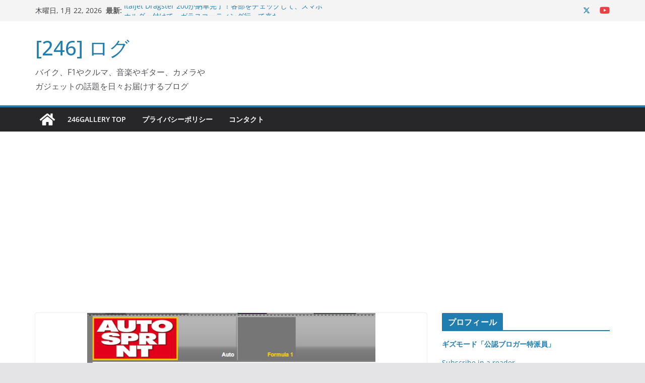

--- FILE ---
content_type: text/html; charset=UTF-8
request_url: https://www.246g.com/log246/2012/01/f1-ferrari-f12.html
body_size: 21710
content:
		<!doctype html>
		<html dir="ltr" lang="ja" prefix="og: https://ogp.me/ns#">
		
<head>

			<meta charset="UTF-8"/>
		<meta name="viewport" content="width=device-width, initial-scale=1">
		<link rel="profile" href="http://gmpg.org/xfn/11"/>
		
	<title>かっこ悪いと噂のフェラーリF12の予想イラスト [246]ログ</title>

		<!-- All in One SEO 4.9.2 - aioseo.com -->
	<meta name="description" content="フェラーリ会長自ら醜いと表現されてしまったフェラーリ2012年のF1マシンF12、イタリアの自動車雑誌が予想イラストが公開しています。" />
	<meta name="robots" content="max-image-preview:large" />
	<meta name="author" content="156gta"/>
	<meta name="keywords" content="ferrari" />
	<link rel="canonical" href="https://www.246g.com/log246/2012/01/f1-ferrari-f12.html" />
	<meta name="generator" content="All in One SEO (AIOSEO) 4.9.2" />
		<meta property="og:locale" content="ja_JP" />
		<meta property="og:site_name" content="[246] ログ" />
		<meta property="og:type" content="blog" />
		<meta property="og:title" content="かっこ悪いと噂のフェラーリF12の予想イラスト [246]ログ" />
		<meta property="og:description" content="フェラーリ会長自ら醜いと表現されてしまったフェラーリ2012年のF1マシンF12、イタリアの自動車雑誌が予想イラストが公開しています。" />
		<meta property="og:url" content="https://www.246g.com/log246/2012/01/f1-ferrari-f12.html" />
		<meta property="fb:admins" content="190149901008402" />
		<meta property="og:image" content="https://www.246g.com/wp/wp-content/uploads/2013/07/z8p8.jpg" />
		<meta property="og:image:secure_url" content="https://www.246g.com/wp/wp-content/uploads/2013/07/z8p8.jpg" />
		<meta property="og:image:width" content="600" />
		<meta property="og:image:height" content="467" />
		<meta name="twitter:card" content="summary" />
		<meta name="twitter:title" content="かっこ悪いと噂のフェラーリF12の予想イラスト [246]ログ" />
		<meta name="twitter:description" content="フェラーリ会長自ら醜いと表現されてしまったフェラーリ2012年のF1マシンF12、イタリアの自動車雑誌が予想イラストが公開しています。" />
		<meta name="twitter:image" content="https://www.246g.com/wp/wp-content/uploads/2013/07/z8p8.jpg" />
		<script type="application/ld+json" class="aioseo-schema">
			{"@context":"https:\/\/schema.org","@graph":[{"@type":"Article","@id":"https:\/\/www.246g.com\/log246\/2012\/01\/f1-ferrari-f12.html#article","name":"\u304b\u3063\u3053\u60aa\u3044\u3068\u5642\u306e\u30d5\u30a7\u30e9\u30fc\u30eaF12\u306e\u4e88\u60f3\u30a4\u30e9\u30b9\u30c8 [246]\u30ed\u30b0","headline":"\u304b\u3063\u3053\u60aa\u3044\u3068\u5642\u306e\u30d5\u30a7\u30e9\u30fc\u30eaF12\u306e\u4e88\u60f3\u30a4\u30e9\u30b9\u30c8","author":{"@id":"https:\/\/www.246g.com\/log246\/author\/156gta#author"},"publisher":{"@id":"https:\/\/www.246g.com\/#organization"},"image":{"@type":"ImageObject","url":"https:\/\/www.246g.com\/wp\/wp-content\/uploads\/2013\/07\/z8p8.jpg","width":600,"height":467},"datePublished":"2012-01-25T00:55:29+09:00","dateModified":"2013-07-20T13:08:13+09:00","inLanguage":"ja","mainEntityOfPage":{"@id":"https:\/\/www.246g.com\/log246\/2012\/01\/f1-ferrari-f12.html#webpage"},"isPartOf":{"@id":"https:\/\/www.246g.com\/log246\/2012\/01\/f1-ferrari-f12.html#webpage"},"articleSection":"F1:\u8a71\u984c, Ferrari"},{"@type":"BreadcrumbList","@id":"https:\/\/www.246g.com\/log246\/2012\/01\/f1-ferrari-f12.html#breadcrumblist","itemListElement":[{"@type":"ListItem","@id":"https:\/\/www.246g.com#listItem","position":1,"name":"\u30db\u30fc\u30e0","item":"https:\/\/www.246g.com","nextItem":{"@type":"ListItem","@id":"https:\/\/www.246g.com\/log246\/category\/f110news#listItem","name":"F1:\u8a71\u984c"}},{"@type":"ListItem","@id":"https:\/\/www.246g.com\/log246\/category\/f110news#listItem","position":2,"name":"F1:\u8a71\u984c","item":"https:\/\/www.246g.com\/log246\/category\/f110news","nextItem":{"@type":"ListItem","@id":"https:\/\/www.246g.com\/log246\/2012\/01\/f1-ferrari-f12.html#listItem","name":"\u304b\u3063\u3053\u60aa\u3044\u3068\u5642\u306e\u30d5\u30a7\u30e9\u30fc\u30eaF12\u306e\u4e88\u60f3\u30a4\u30e9\u30b9\u30c8"},"previousItem":{"@type":"ListItem","@id":"https:\/\/www.246g.com#listItem","name":"\u30db\u30fc\u30e0"}},{"@type":"ListItem","@id":"https:\/\/www.246g.com\/log246\/2012\/01\/f1-ferrari-f12.html#listItem","position":3,"name":"\u304b\u3063\u3053\u60aa\u3044\u3068\u5642\u306e\u30d5\u30a7\u30e9\u30fc\u30eaF12\u306e\u4e88\u60f3\u30a4\u30e9\u30b9\u30c8","previousItem":{"@type":"ListItem","@id":"https:\/\/www.246g.com\/log246\/category\/f110news#listItem","name":"F1:\u8a71\u984c"}}]},{"@type":"Organization","@id":"https:\/\/www.246g.com\/#organization","name":"[246] \u30ed\u30b0","description":"\u30d0\u30a4\u30af\u3001F1\u3084\u30af\u30eb\u30de\u3001\u97f3\u697d\u3084\u30ae\u30bf\u30fc\u3001\u30ab\u30e1\u30e9\u3084\u30ac\u30b8\u30a7\u30c3\u30c8\u306e\u8a71\u984c\u3092\u65e5\u3005\u304a\u5c4a\u3051\u3059\u308b\u30d6\u30ed\u30b0","url":"https:\/\/www.246g.com\/"},{"@type":"Person","@id":"https:\/\/www.246g.com\/log246\/author\/156gta#author","url":"https:\/\/www.246g.com\/log246\/author\/156gta","name":"156gta","image":{"@type":"ImageObject","@id":"https:\/\/www.246g.com\/log246\/2012\/01\/f1-ferrari-f12.html#authorImage","url":"https:\/\/secure.gravatar.com\/avatar\/b298f504bcd6363512c4666aa9aac039?s=96&d=mm&r=g","width":96,"height":96,"caption":"156gta"}},{"@type":"WebPage","@id":"https:\/\/www.246g.com\/log246\/2012\/01\/f1-ferrari-f12.html#webpage","url":"https:\/\/www.246g.com\/log246\/2012\/01\/f1-ferrari-f12.html","name":"\u304b\u3063\u3053\u60aa\u3044\u3068\u5642\u306e\u30d5\u30a7\u30e9\u30fc\u30eaF12\u306e\u4e88\u60f3\u30a4\u30e9\u30b9\u30c8 [246]\u30ed\u30b0","description":"\u30d5\u30a7\u30e9\u30fc\u30ea\u4f1a\u9577\u81ea\u3089\u919c\u3044\u3068\u8868\u73fe\u3055\u308c\u3066\u3057\u307e\u3063\u305f\u30d5\u30a7\u30e9\u30fc\u30ea2012\u5e74\u306eF1\u30de\u30b7\u30f3F12\u3001\u30a4\u30bf\u30ea\u30a2\u306e\u81ea\u52d5\u8eca\u96d1\u8a8c\u304c\u4e88\u60f3\u30a4\u30e9\u30b9\u30c8\u304c\u516c\u958b\u3057\u3066\u3044\u307e\u3059\u3002","inLanguage":"ja","isPartOf":{"@id":"https:\/\/www.246g.com\/#website"},"breadcrumb":{"@id":"https:\/\/www.246g.com\/log246\/2012\/01\/f1-ferrari-f12.html#breadcrumblist"},"author":{"@id":"https:\/\/www.246g.com\/log246\/author\/156gta#author"},"creator":{"@id":"https:\/\/www.246g.com\/log246\/author\/156gta#author"},"image":{"@type":"ImageObject","url":"https:\/\/www.246g.com\/wp\/wp-content\/uploads\/2013\/07\/z8p8.jpg","@id":"https:\/\/www.246g.com\/log246\/2012\/01\/f1-ferrari-f12.html\/#mainImage","width":600,"height":467},"primaryImageOfPage":{"@id":"https:\/\/www.246g.com\/log246\/2012\/01\/f1-ferrari-f12.html#mainImage"},"datePublished":"2012-01-25T00:55:29+09:00","dateModified":"2013-07-20T13:08:13+09:00"},{"@type":"WebSite","@id":"https:\/\/www.246g.com\/#website","url":"https:\/\/www.246g.com\/","name":"[246] \u30ed\u30b0","description":"\u30d0\u30a4\u30af\u3001F1\u3084\u30af\u30eb\u30de\u3001\u97f3\u697d\u3084\u30ae\u30bf\u30fc\u3001\u30ab\u30e1\u30e9\u3084\u30ac\u30b8\u30a7\u30c3\u30c8\u306e\u8a71\u984c\u3092\u65e5\u3005\u304a\u5c4a\u3051\u3059\u308b\u30d6\u30ed\u30b0","inLanguage":"ja","publisher":{"@id":"https:\/\/www.246g.com\/#organization"}}]}
		</script>
		<!-- All in One SEO -->

<!-- Jetpack Site Verification Tags -->
<meta name="google-site-verification" content="flE6t0QrysXetwiWmDPj31PG8mhpPhCeMrR4myJQ0i0" />
<meta name="msvalidate.01" content="2A81BB9544CE47937C296271F8D69DA2" />
<meta name="p:domain_verify" content="d3b422eb2411e3e5ff31066adeeb3214" />
<link rel='dns-prefetch' href='//static.addtoany.com' />
<link rel='dns-prefetch' href='//secure.gravatar.com' />
<link rel='dns-prefetch' href='//stats.wp.com' />
<link rel='dns-prefetch' href='//v0.wordpress.com' />
<link rel='dns-prefetch' href='//widgets.wp.com' />
<link rel='dns-prefetch' href='//s0.wp.com' />
<link rel='dns-prefetch' href='//0.gravatar.com' />
<link rel='dns-prefetch' href='//1.gravatar.com' />
<link rel='dns-prefetch' href='//2.gravatar.com' />
<link rel='dns-prefetch' href='//www.googletagmanager.com' />
<link rel='dns-prefetch' href='//pagead2.googlesyndication.com' />
<link rel="alternate" type="application/rss+xml" title="[246] ログ &raquo; フィード" href="https://www.246g.com/feed" />
<link rel="alternate" type="application/rss+xml" title="[246] ログ &raquo; コメントフィード" href="https://www.246g.com/comments/feed" />
<link rel="alternate" type="application/rss+xml" title="[246] ログ &raquo; かっこ悪いと噂のフェラーリF12の予想イラスト のコメントのフィード" href="https://www.246g.com/log246/2012/01/f1-ferrari-f12.html/feed" />
<script type="text/javascript">
/* <![CDATA[ */
window._wpemojiSettings = {"baseUrl":"https:\/\/s.w.org\/images\/core\/emoji\/15.0.3\/72x72\/","ext":".png","svgUrl":"https:\/\/s.w.org\/images\/core\/emoji\/15.0.3\/svg\/","svgExt":".svg","source":{"concatemoji":"https:\/\/www.246g.com\/wp\/wp-includes\/js\/wp-emoji-release.min.js?ver=6.5.7"}};
/*! This file is auto-generated */
!function(i,n){var o,s,e;function c(e){try{var t={supportTests:e,timestamp:(new Date).valueOf()};sessionStorage.setItem(o,JSON.stringify(t))}catch(e){}}function p(e,t,n){e.clearRect(0,0,e.canvas.width,e.canvas.height),e.fillText(t,0,0);var t=new Uint32Array(e.getImageData(0,0,e.canvas.width,e.canvas.height).data),r=(e.clearRect(0,0,e.canvas.width,e.canvas.height),e.fillText(n,0,0),new Uint32Array(e.getImageData(0,0,e.canvas.width,e.canvas.height).data));return t.every(function(e,t){return e===r[t]})}function u(e,t,n){switch(t){case"flag":return n(e,"\ud83c\udff3\ufe0f\u200d\u26a7\ufe0f","\ud83c\udff3\ufe0f\u200b\u26a7\ufe0f")?!1:!n(e,"\ud83c\uddfa\ud83c\uddf3","\ud83c\uddfa\u200b\ud83c\uddf3")&&!n(e,"\ud83c\udff4\udb40\udc67\udb40\udc62\udb40\udc65\udb40\udc6e\udb40\udc67\udb40\udc7f","\ud83c\udff4\u200b\udb40\udc67\u200b\udb40\udc62\u200b\udb40\udc65\u200b\udb40\udc6e\u200b\udb40\udc67\u200b\udb40\udc7f");case"emoji":return!n(e,"\ud83d\udc26\u200d\u2b1b","\ud83d\udc26\u200b\u2b1b")}return!1}function f(e,t,n){var r="undefined"!=typeof WorkerGlobalScope&&self instanceof WorkerGlobalScope?new OffscreenCanvas(300,150):i.createElement("canvas"),a=r.getContext("2d",{willReadFrequently:!0}),o=(a.textBaseline="top",a.font="600 32px Arial",{});return e.forEach(function(e){o[e]=t(a,e,n)}),o}function t(e){var t=i.createElement("script");t.src=e,t.defer=!0,i.head.appendChild(t)}"undefined"!=typeof Promise&&(o="wpEmojiSettingsSupports",s=["flag","emoji"],n.supports={everything:!0,everythingExceptFlag:!0},e=new Promise(function(e){i.addEventListener("DOMContentLoaded",e,{once:!0})}),new Promise(function(t){var n=function(){try{var e=JSON.parse(sessionStorage.getItem(o));if("object"==typeof e&&"number"==typeof e.timestamp&&(new Date).valueOf()<e.timestamp+604800&&"object"==typeof e.supportTests)return e.supportTests}catch(e){}return null}();if(!n){if("undefined"!=typeof Worker&&"undefined"!=typeof OffscreenCanvas&&"undefined"!=typeof URL&&URL.createObjectURL&&"undefined"!=typeof Blob)try{var e="postMessage("+f.toString()+"("+[JSON.stringify(s),u.toString(),p.toString()].join(",")+"));",r=new Blob([e],{type:"text/javascript"}),a=new Worker(URL.createObjectURL(r),{name:"wpTestEmojiSupports"});return void(a.onmessage=function(e){c(n=e.data),a.terminate(),t(n)})}catch(e){}c(n=f(s,u,p))}t(n)}).then(function(e){for(var t in e)n.supports[t]=e[t],n.supports.everything=n.supports.everything&&n.supports[t],"flag"!==t&&(n.supports.everythingExceptFlag=n.supports.everythingExceptFlag&&n.supports[t]);n.supports.everythingExceptFlag=n.supports.everythingExceptFlag&&!n.supports.flag,n.DOMReady=!1,n.readyCallback=function(){n.DOMReady=!0}}).then(function(){return e}).then(function(){var e;n.supports.everything||(n.readyCallback(),(e=n.source||{}).concatemoji?t(e.concatemoji):e.wpemoji&&e.twemoji&&(t(e.twemoji),t(e.wpemoji)))}))}((window,document),window._wpemojiSettings);
/* ]]> */
</script>
<style id='wp-emoji-styles-inline-css' type='text/css'>

	img.wp-smiley, img.emoji {
		display: inline !important;
		border: none !important;
		box-shadow: none !important;
		height: 1em !important;
		width: 1em !important;
		margin: 0 0.07em !important;
		vertical-align: -0.1em !important;
		background: none !important;
		padding: 0 !important;
	}
</style>
<link rel='stylesheet' id='wp-block-library-css' href='https://www.246g.com/wp/wp-includes/css/dist/block-library/style.min.css?ver=6.5.7' type='text/css' media='all' />
<style id='wp-block-library-theme-inline-css' type='text/css'>
.wp-block-audio figcaption{color:#555;font-size:13px;text-align:center}.is-dark-theme .wp-block-audio figcaption{color:#ffffffa6}.wp-block-audio{margin:0 0 1em}.wp-block-code{border:1px solid #ccc;border-radius:4px;font-family:Menlo,Consolas,monaco,monospace;padding:.8em 1em}.wp-block-embed figcaption{color:#555;font-size:13px;text-align:center}.is-dark-theme .wp-block-embed figcaption{color:#ffffffa6}.wp-block-embed{margin:0 0 1em}.blocks-gallery-caption{color:#555;font-size:13px;text-align:center}.is-dark-theme .blocks-gallery-caption{color:#ffffffa6}.wp-block-image figcaption{color:#555;font-size:13px;text-align:center}.is-dark-theme .wp-block-image figcaption{color:#ffffffa6}.wp-block-image{margin:0 0 1em}.wp-block-pullquote{border-bottom:4px solid;border-top:4px solid;color:currentColor;margin-bottom:1.75em}.wp-block-pullquote cite,.wp-block-pullquote footer,.wp-block-pullquote__citation{color:currentColor;font-size:.8125em;font-style:normal;text-transform:uppercase}.wp-block-quote{border-left:.25em solid;margin:0 0 1.75em;padding-left:1em}.wp-block-quote cite,.wp-block-quote footer{color:currentColor;font-size:.8125em;font-style:normal;position:relative}.wp-block-quote.has-text-align-right{border-left:none;border-right:.25em solid;padding-left:0;padding-right:1em}.wp-block-quote.has-text-align-center{border:none;padding-left:0}.wp-block-quote.is-large,.wp-block-quote.is-style-large,.wp-block-quote.is-style-plain{border:none}.wp-block-search .wp-block-search__label{font-weight:700}.wp-block-search__button{border:1px solid #ccc;padding:.375em .625em}:where(.wp-block-group.has-background){padding:1.25em 2.375em}.wp-block-separator.has-css-opacity{opacity:.4}.wp-block-separator{border:none;border-bottom:2px solid;margin-left:auto;margin-right:auto}.wp-block-separator.has-alpha-channel-opacity{opacity:1}.wp-block-separator:not(.is-style-wide):not(.is-style-dots){width:100px}.wp-block-separator.has-background:not(.is-style-dots){border-bottom:none;height:1px}.wp-block-separator.has-background:not(.is-style-wide):not(.is-style-dots){height:2px}.wp-block-table{margin:0 0 1em}.wp-block-table td,.wp-block-table th{word-break:normal}.wp-block-table figcaption{color:#555;font-size:13px;text-align:center}.is-dark-theme .wp-block-table figcaption{color:#ffffffa6}.wp-block-video figcaption{color:#555;font-size:13px;text-align:center}.is-dark-theme .wp-block-video figcaption{color:#ffffffa6}.wp-block-video{margin:0 0 1em}.wp-block-template-part.has-background{margin-bottom:0;margin-top:0;padding:1.25em 2.375em}
</style>
<link rel='stylesheet' id='aioseo/css/src/vue/standalone/blocks/table-of-contents/global.scss-css' href='https://www.246g.com/wp/wp-content/plugins/all-in-one-seo-pack/dist/Lite/assets/css/table-of-contents/global.e90f6d47.css?ver=4.9.2' type='text/css' media='all' />
<link rel='stylesheet' id='mediaelement-css' href='https://www.246g.com/wp/wp-includes/js/mediaelement/mediaelementplayer-legacy.min.css?ver=4.2.17' type='text/css' media='all' />
<link rel='stylesheet' id='wp-mediaelement-css' href='https://www.246g.com/wp/wp-includes/js/mediaelement/wp-mediaelement.min.css?ver=6.5.7' type='text/css' media='all' />
<style id='jetpack-sharing-buttons-style-inline-css' type='text/css'>
.jetpack-sharing-buttons__services-list{display:flex;flex-direction:row;flex-wrap:wrap;gap:0;list-style-type:none;margin:5px;padding:0}.jetpack-sharing-buttons__services-list.has-small-icon-size{font-size:12px}.jetpack-sharing-buttons__services-list.has-normal-icon-size{font-size:16px}.jetpack-sharing-buttons__services-list.has-large-icon-size{font-size:24px}.jetpack-sharing-buttons__services-list.has-huge-icon-size{font-size:36px}@media print{.jetpack-sharing-buttons__services-list{display:none!important}}.editor-styles-wrapper .wp-block-jetpack-sharing-buttons{gap:0;padding-inline-start:0}ul.jetpack-sharing-buttons__services-list.has-background{padding:1.25em 2.375em}
</style>
<style id='global-styles-inline-css' type='text/css'>
body{--wp--preset--color--black: #000000;--wp--preset--color--cyan-bluish-gray: #abb8c3;--wp--preset--color--white: #ffffff;--wp--preset--color--pale-pink: #f78da7;--wp--preset--color--vivid-red: #cf2e2e;--wp--preset--color--luminous-vivid-orange: #ff6900;--wp--preset--color--luminous-vivid-amber: #fcb900;--wp--preset--color--light-green-cyan: #7bdcb5;--wp--preset--color--vivid-green-cyan: #00d084;--wp--preset--color--pale-cyan-blue: #8ed1fc;--wp--preset--color--vivid-cyan-blue: #0693e3;--wp--preset--color--vivid-purple: #9b51e0;--wp--preset--gradient--vivid-cyan-blue-to-vivid-purple: linear-gradient(135deg,rgba(6,147,227,1) 0%,rgb(155,81,224) 100%);--wp--preset--gradient--light-green-cyan-to-vivid-green-cyan: linear-gradient(135deg,rgb(122,220,180) 0%,rgb(0,208,130) 100%);--wp--preset--gradient--luminous-vivid-amber-to-luminous-vivid-orange: linear-gradient(135deg,rgba(252,185,0,1) 0%,rgba(255,105,0,1) 100%);--wp--preset--gradient--luminous-vivid-orange-to-vivid-red: linear-gradient(135deg,rgba(255,105,0,1) 0%,rgb(207,46,46) 100%);--wp--preset--gradient--very-light-gray-to-cyan-bluish-gray: linear-gradient(135deg,rgb(238,238,238) 0%,rgb(169,184,195) 100%);--wp--preset--gradient--cool-to-warm-spectrum: linear-gradient(135deg,rgb(74,234,220) 0%,rgb(151,120,209) 20%,rgb(207,42,186) 40%,rgb(238,44,130) 60%,rgb(251,105,98) 80%,rgb(254,248,76) 100%);--wp--preset--gradient--blush-light-purple: linear-gradient(135deg,rgb(255,206,236) 0%,rgb(152,150,240) 100%);--wp--preset--gradient--blush-bordeaux: linear-gradient(135deg,rgb(254,205,165) 0%,rgb(254,45,45) 50%,rgb(107,0,62) 100%);--wp--preset--gradient--luminous-dusk: linear-gradient(135deg,rgb(255,203,112) 0%,rgb(199,81,192) 50%,rgb(65,88,208) 100%);--wp--preset--gradient--pale-ocean: linear-gradient(135deg,rgb(255,245,203) 0%,rgb(182,227,212) 50%,rgb(51,167,181) 100%);--wp--preset--gradient--electric-grass: linear-gradient(135deg,rgb(202,248,128) 0%,rgb(113,206,126) 100%);--wp--preset--gradient--midnight: linear-gradient(135deg,rgb(2,3,129) 0%,rgb(40,116,252) 100%);--wp--preset--font-size--small: 13px;--wp--preset--font-size--medium: 16px;--wp--preset--font-size--large: 20px;--wp--preset--font-size--x-large: 24px;--wp--preset--font-size--xx-large: 30px;--wp--preset--font-size--huge: 36px;--wp--preset--font-family--dm-sans: DM Sans, sans-serif;--wp--preset--font-family--public-sans: Public Sans, sans-serif;--wp--preset--font-family--roboto: Roboto, sans-serif;--wp--preset--font-family--segoe-ui: Segoe UI, Arial, sans-serif;--wp--preset--font-family--ibm-plex-serif: IBM Plex Serif, sans-serif;--wp--preset--font-family--inter: Inter, sans-serif;--wp--preset--spacing--20: 0.44rem;--wp--preset--spacing--30: 0.67rem;--wp--preset--spacing--40: 1rem;--wp--preset--spacing--50: 1.5rem;--wp--preset--spacing--60: 2.25rem;--wp--preset--spacing--70: 3.38rem;--wp--preset--spacing--80: 5.06rem;--wp--preset--shadow--natural: 6px 6px 9px rgba(0, 0, 0, 0.2);--wp--preset--shadow--deep: 12px 12px 50px rgba(0, 0, 0, 0.4);--wp--preset--shadow--sharp: 6px 6px 0px rgba(0, 0, 0, 0.2);--wp--preset--shadow--outlined: 6px 6px 0px -3px rgba(255, 255, 255, 1), 6px 6px rgba(0, 0, 0, 1);--wp--preset--shadow--crisp: 6px 6px 0px rgba(0, 0, 0, 1);}body { margin: 0;--wp--style--global--content-size: 760px;--wp--style--global--wide-size: 1160px; }.wp-site-blocks > .alignleft { float: left; margin-right: 2em; }.wp-site-blocks > .alignright { float: right; margin-left: 2em; }.wp-site-blocks > .aligncenter { justify-content: center; margin-left: auto; margin-right: auto; }:where(.wp-site-blocks) > * { margin-block-start: 24px; margin-block-end: 0; }:where(.wp-site-blocks) > :first-child:first-child { margin-block-start: 0; }:where(.wp-site-blocks) > :last-child:last-child { margin-block-end: 0; }body { --wp--style--block-gap: 24px; }:where(body .is-layout-flow)  > :first-child:first-child{margin-block-start: 0;}:where(body .is-layout-flow)  > :last-child:last-child{margin-block-end: 0;}:where(body .is-layout-flow)  > *{margin-block-start: 24px;margin-block-end: 0;}:where(body .is-layout-constrained)  > :first-child:first-child{margin-block-start: 0;}:where(body .is-layout-constrained)  > :last-child:last-child{margin-block-end: 0;}:where(body .is-layout-constrained)  > *{margin-block-start: 24px;margin-block-end: 0;}:where(body .is-layout-flex) {gap: 24px;}:where(body .is-layout-grid) {gap: 24px;}body .is-layout-flow > .alignleft{float: left;margin-inline-start: 0;margin-inline-end: 2em;}body .is-layout-flow > .alignright{float: right;margin-inline-start: 2em;margin-inline-end: 0;}body .is-layout-flow > .aligncenter{margin-left: auto !important;margin-right: auto !important;}body .is-layout-constrained > .alignleft{float: left;margin-inline-start: 0;margin-inline-end: 2em;}body .is-layout-constrained > .alignright{float: right;margin-inline-start: 2em;margin-inline-end: 0;}body .is-layout-constrained > .aligncenter{margin-left: auto !important;margin-right: auto !important;}body .is-layout-constrained > :where(:not(.alignleft):not(.alignright):not(.alignfull)){max-width: var(--wp--style--global--content-size);margin-left: auto !important;margin-right: auto !important;}body .is-layout-constrained > .alignwide{max-width: var(--wp--style--global--wide-size);}body .is-layout-flex{display: flex;}body .is-layout-flex{flex-wrap: wrap;align-items: center;}body .is-layout-flex > *{margin: 0;}body .is-layout-grid{display: grid;}body .is-layout-grid > *{margin: 0;}body{padding-top: 0px;padding-right: 0px;padding-bottom: 0px;padding-left: 0px;}a:where(:not(.wp-element-button)){text-decoration: underline;}.wp-element-button, .wp-block-button__link{background-color: #32373c;border-width: 0;color: #fff;font-family: inherit;font-size: inherit;line-height: inherit;padding: calc(0.667em + 2px) calc(1.333em + 2px);text-decoration: none;}.has-black-color{color: var(--wp--preset--color--black) !important;}.has-cyan-bluish-gray-color{color: var(--wp--preset--color--cyan-bluish-gray) !important;}.has-white-color{color: var(--wp--preset--color--white) !important;}.has-pale-pink-color{color: var(--wp--preset--color--pale-pink) !important;}.has-vivid-red-color{color: var(--wp--preset--color--vivid-red) !important;}.has-luminous-vivid-orange-color{color: var(--wp--preset--color--luminous-vivid-orange) !important;}.has-luminous-vivid-amber-color{color: var(--wp--preset--color--luminous-vivid-amber) !important;}.has-light-green-cyan-color{color: var(--wp--preset--color--light-green-cyan) !important;}.has-vivid-green-cyan-color{color: var(--wp--preset--color--vivid-green-cyan) !important;}.has-pale-cyan-blue-color{color: var(--wp--preset--color--pale-cyan-blue) !important;}.has-vivid-cyan-blue-color{color: var(--wp--preset--color--vivid-cyan-blue) !important;}.has-vivid-purple-color{color: var(--wp--preset--color--vivid-purple) !important;}.has-black-background-color{background-color: var(--wp--preset--color--black) !important;}.has-cyan-bluish-gray-background-color{background-color: var(--wp--preset--color--cyan-bluish-gray) !important;}.has-white-background-color{background-color: var(--wp--preset--color--white) !important;}.has-pale-pink-background-color{background-color: var(--wp--preset--color--pale-pink) !important;}.has-vivid-red-background-color{background-color: var(--wp--preset--color--vivid-red) !important;}.has-luminous-vivid-orange-background-color{background-color: var(--wp--preset--color--luminous-vivid-orange) !important;}.has-luminous-vivid-amber-background-color{background-color: var(--wp--preset--color--luminous-vivid-amber) !important;}.has-light-green-cyan-background-color{background-color: var(--wp--preset--color--light-green-cyan) !important;}.has-vivid-green-cyan-background-color{background-color: var(--wp--preset--color--vivid-green-cyan) !important;}.has-pale-cyan-blue-background-color{background-color: var(--wp--preset--color--pale-cyan-blue) !important;}.has-vivid-cyan-blue-background-color{background-color: var(--wp--preset--color--vivid-cyan-blue) !important;}.has-vivid-purple-background-color{background-color: var(--wp--preset--color--vivid-purple) !important;}.has-black-border-color{border-color: var(--wp--preset--color--black) !important;}.has-cyan-bluish-gray-border-color{border-color: var(--wp--preset--color--cyan-bluish-gray) !important;}.has-white-border-color{border-color: var(--wp--preset--color--white) !important;}.has-pale-pink-border-color{border-color: var(--wp--preset--color--pale-pink) !important;}.has-vivid-red-border-color{border-color: var(--wp--preset--color--vivid-red) !important;}.has-luminous-vivid-orange-border-color{border-color: var(--wp--preset--color--luminous-vivid-orange) !important;}.has-luminous-vivid-amber-border-color{border-color: var(--wp--preset--color--luminous-vivid-amber) !important;}.has-light-green-cyan-border-color{border-color: var(--wp--preset--color--light-green-cyan) !important;}.has-vivid-green-cyan-border-color{border-color: var(--wp--preset--color--vivid-green-cyan) !important;}.has-pale-cyan-blue-border-color{border-color: var(--wp--preset--color--pale-cyan-blue) !important;}.has-vivid-cyan-blue-border-color{border-color: var(--wp--preset--color--vivid-cyan-blue) !important;}.has-vivid-purple-border-color{border-color: var(--wp--preset--color--vivid-purple) !important;}.has-vivid-cyan-blue-to-vivid-purple-gradient-background{background: var(--wp--preset--gradient--vivid-cyan-blue-to-vivid-purple) !important;}.has-light-green-cyan-to-vivid-green-cyan-gradient-background{background: var(--wp--preset--gradient--light-green-cyan-to-vivid-green-cyan) !important;}.has-luminous-vivid-amber-to-luminous-vivid-orange-gradient-background{background: var(--wp--preset--gradient--luminous-vivid-amber-to-luminous-vivid-orange) !important;}.has-luminous-vivid-orange-to-vivid-red-gradient-background{background: var(--wp--preset--gradient--luminous-vivid-orange-to-vivid-red) !important;}.has-very-light-gray-to-cyan-bluish-gray-gradient-background{background: var(--wp--preset--gradient--very-light-gray-to-cyan-bluish-gray) !important;}.has-cool-to-warm-spectrum-gradient-background{background: var(--wp--preset--gradient--cool-to-warm-spectrum) !important;}.has-blush-light-purple-gradient-background{background: var(--wp--preset--gradient--blush-light-purple) !important;}.has-blush-bordeaux-gradient-background{background: var(--wp--preset--gradient--blush-bordeaux) !important;}.has-luminous-dusk-gradient-background{background: var(--wp--preset--gradient--luminous-dusk) !important;}.has-pale-ocean-gradient-background{background: var(--wp--preset--gradient--pale-ocean) !important;}.has-electric-grass-gradient-background{background: var(--wp--preset--gradient--electric-grass) !important;}.has-midnight-gradient-background{background: var(--wp--preset--gradient--midnight) !important;}.has-small-font-size{font-size: var(--wp--preset--font-size--small) !important;}.has-medium-font-size{font-size: var(--wp--preset--font-size--medium) !important;}.has-large-font-size{font-size: var(--wp--preset--font-size--large) !important;}.has-x-large-font-size{font-size: var(--wp--preset--font-size--x-large) !important;}.has-xx-large-font-size{font-size: var(--wp--preset--font-size--xx-large) !important;}.has-huge-font-size{font-size: var(--wp--preset--font-size--huge) !important;}.has-dm-sans-font-family{font-family: var(--wp--preset--font-family--dm-sans) !important;}.has-public-sans-font-family{font-family: var(--wp--preset--font-family--public-sans) !important;}.has-roboto-font-family{font-family: var(--wp--preset--font-family--roboto) !important;}.has-segoe-ui-font-family{font-family: var(--wp--preset--font-family--segoe-ui) !important;}.has-ibm-plex-serif-font-family{font-family: var(--wp--preset--font-family--ibm-plex-serif) !important;}.has-inter-font-family{font-family: var(--wp--preset--font-family--inter) !important;}
.wp-block-navigation a:where(:not(.wp-element-button)){color: inherit;}
.wp-block-pullquote{font-size: 1.5em;line-height: 1.6;}
</style>
<link rel='stylesheet' id='colormag_style-css' href='https://www.246g.com/wp/wp-content/themes/colormag/style.css?ver=1769062980' type='text/css' media='all' />
<style id='colormag_style-inline-css' type='text/css'>
@media screen and (min-width: 992px) {.cm-primary{width:70%;}}.cm-header .cm-menu-toggle svg,
			.cm-header .cm-menu-toggle svg{fill:#fff;}.cm-footer-bar-area .cm-footer-bar__2 a{color:#207daf;}@media screen and (min-width: 992px) {.cm-primary{width:70%;}}.cm-header .cm-menu-toggle svg,
			.cm-header .cm-menu-toggle svg{fill:#fff;}.cm-footer-bar-area .cm-footer-bar__2 a{color:#207daf;}:root{--top-grid-columns: 4;
			--main-grid-columns: 4;
			--bottom-grid-columns: 2;
			}.cm-footer-builder .cm-footer-bottom-row .cm-footer-col{flex-direction: column;}.cm-footer-builder .cm-footer-main-row .cm-footer-col{flex-direction: column;}.cm-footer-builder .cm-footer-top-row .cm-footer-col{flex-direction: column;} :root{--colormag-color-1: #eaf3fb;--colormag-color-2: #bfdcf3;--colormag-color-3: #94c4eb;--colormag-color-4: #6aace2;--colormag-color-5: #257bc1;--colormag-color-6: #1d6096;--colormag-color-7: #15446b;--colormag-color-8: #0c2941;--colormag-color-9: #040e16;}
</style>
<link rel='stylesheet' id='font-awesome-all-css' href='https://www.246g.com/wp/wp-content/themes/colormag/inc/customizer/customind/assets/fontawesome/v6/css/all.min.css?ver=6.2.4' type='text/css' media='all' />
<link rel='stylesheet' id='font-awesome-4-css' href='https://www.246g.com/wp/wp-content/themes/colormag/assets/library/font-awesome/css/v4-shims.min.css?ver=4.7.0' type='text/css' media='all' />
<link rel='stylesheet' id='colormag-font-awesome-6-css' href='https://www.246g.com/wp/wp-content/themes/colormag/inc/customizer/customind/assets/fontawesome/v6/css/all.min.css?ver=6.2.4' type='text/css' media='all' />
<link rel='stylesheet' id='amazonjs-css' href='https://www.246g.com/wp/wp-content/plugins/amazonjs/css/amazonjs.css?ver=0.10' type='text/css' media='all' />
<link rel='stylesheet' id='wp-associate-post-r2-css' href='https://www.246g.com/wp/wp-content/plugins/wp-associate-post-r2/css/skin-standard.css?ver=5.0.1' type='text/css' media='all' />
<link rel='stylesheet' id='addtoany-css' href='https://www.246g.com/wp/wp-content/plugins/add-to-any/addtoany.min.css?ver=1.16' type='text/css' media='all' />
<style id='addtoany-inline-css' type='text/css'>
@media screen and (max-width:980px){
.a2a_floating_style.a2a_vertical_style{display:none;}
}
</style>
<link rel='stylesheet' id='jetpack_css-css' href='https://www.246g.com/wp/wp-content/plugins/jetpack/css/jetpack.css?ver=13.6.1' type='text/css' media='all' />
<script type="text/javascript" id="addtoany-core-js-before">
/* <![CDATA[ */
window.a2a_config=window.a2a_config||{};a2a_config.callbacks=[];a2a_config.overlays=[];a2a_config.templates={};a2a_localize = {
	Share: "共有",
	Save: "ブックマーク",
	Subscribe: "購読",
	Email: "メール",
	Bookmark: "ブックマーク",
	ShowAll: "すべて表示する",
	ShowLess: "小さく表示する",
	FindServices: "サービスを探す",
	FindAnyServiceToAddTo: "追加するサービスを今すぐ探す",
	PoweredBy: "Powered by",
	ShareViaEmail: "メールでシェアする",
	SubscribeViaEmail: "メールで購読する",
	BookmarkInYourBrowser: "ブラウザにブックマーク",
	BookmarkInstructions: "このページをブックマークするには、 Ctrl+D または \u2318+D を押下。",
	AddToYourFavorites: "お気に入りに追加",
	SendFromWebOrProgram: "任意のメールアドレスまたはメールプログラムから送信",
	EmailProgram: "メールプログラム",
	More: "詳細&#8230;",
	ThanksForSharing: "共有ありがとうございます !",
	ThanksForFollowing: "フォローありがとうございます !"
};
/* ]]> */
</script>
<script type="text/javascript" defer src="https://static.addtoany.com/menu/page.js" id="addtoany-core-js"></script>
<script type="text/javascript" src="https://www.246g.com/wp/wp-includes/js/jquery/jquery.min.js?ver=3.7.1" id="jquery-core-js"></script>
<script type="text/javascript" src="https://www.246g.com/wp/wp-includes/js/jquery/jquery-migrate.min.js?ver=3.4.1" id="jquery-migrate-js"></script>
<script type="text/javascript" defer src="https://www.246g.com/wp/wp-content/plugins/add-to-any/addtoany.min.js?ver=1.1" id="addtoany-jquery-js"></script>
<!--[if lte IE 8]>
<script type="text/javascript" src="https://www.246g.com/wp/wp-content/themes/colormag/assets/js/html5shiv.min.js?ver=4.0.20" id="html5-js"></script>
<![endif]-->
<link rel="https://api.w.org/" href="https://www.246g.com/wp-json/" /><link rel="alternate" type="application/json" href="https://www.246g.com/wp-json/wp/v2/posts/58682" /><link rel="EditURI" type="application/rsd+xml" title="RSD" href="https://www.246g.com/wp/xmlrpc.php?rsd" />
<meta name="generator" content="WordPress 6.5.7" />
<link rel='shortlink' href='https://wp.me/p3LnDH-fgu' />
<link rel="alternate" type="application/json+oembed" href="https://www.246g.com/wp-json/oembed/1.0/embed?url=https%3A%2F%2Fwww.246g.com%2Flog246%2F2012%2F01%2Ff1-ferrari-f12.html" />
<link rel="alternate" type="text/xml+oembed" href="https://www.246g.com/wp-json/oembed/1.0/embed?url=https%3A%2F%2Fwww.246g.com%2Flog246%2F2012%2F01%2Ff1-ferrari-f12.html&#038;format=xml" />
<meta name="generator" content="Site Kit by Google 1.168.0" />	<style>img#wpstats{display:none}</style>
		<script>
	var froglink = window.froglink || {};
	froglink.atkey ='12b973ff77da6b620249aaf35f75d8a0';
	(function(d){var s=d.createElement('script');s.src='https://h.accesstrade.net/js/froglink/froglink_min.js';s.type="text/javascript";s.async=true;var e=d.getElementsByTagName('script')[0];e.parentNode.insertBefore(s,e);})(document);
</script>
<script type="text/javascript" language="javascript">
    var vc_pid = "887343490";
</script><script type="text/javascript" src="//aml.valuecommerce.com/vcdal.js" async></script><link rel="pingback" href="https://www.246g.com/wp/xmlrpc.php">
<!-- Site Kit が追加した Google AdSense メタタグ -->
<meta name="google-adsense-platform-account" content="ca-host-pub-2644536267352236">
<meta name="google-adsense-platform-domain" content="sitekit.withgoogle.com">
<!-- Site Kit が追加した End Google AdSense メタタグ -->
<link rel="amphtml" href="https://www.246g.com/log246/2012/01/f1-ferrari-f12.html/amp">
<!-- Google AdSense スニペット (Site Kit が追加) -->
<script type="text/javascript" async="async" src="https://pagead2.googlesyndication.com/pagead/js/adsbygoogle.js?client=ca-pub-3120544018199144&amp;host=ca-host-pub-2644536267352236" crossorigin="anonymous"></script>

<!-- (ここまで) Google AdSense スニペット (Site Kit が追加) -->
<style id='wp-fonts-local' type='text/css'>
@font-face{font-family:"DM Sans";font-style:normal;font-weight:100 900;font-display:fallback;src:url('https://fonts.gstatic.com/s/dmsans/v15/rP2Hp2ywxg089UriCZOIHTWEBlw.woff2') format('woff2');}
@font-face{font-family:"Public Sans";font-style:normal;font-weight:100 900;font-display:fallback;src:url('https://fonts.gstatic.com/s/publicsans/v15/ijwOs5juQtsyLLR5jN4cxBEoRDf44uE.woff2') format('woff2');}
@font-face{font-family:Roboto;font-style:normal;font-weight:100 900;font-display:fallback;src:url('https://fonts.gstatic.com/s/roboto/v30/KFOjCnqEu92Fr1Mu51TjASc6CsE.woff2') format('woff2');}
@font-face{font-family:"IBM Plex Serif";font-style:normal;font-weight:400;font-display:fallback;src:url('https://www.246g.com/wp/wp-content/themes/colormag/assets/fonts/IBMPlexSerif-Regular.woff2') format('woff2');}
@font-face{font-family:"IBM Plex Serif";font-style:normal;font-weight:700;font-display:fallback;src:url('https://www.246g.com/wp/wp-content/themes/colormag/assets/fonts/IBMPlexSerif-Bold.woff2') format('woff2');}
@font-face{font-family:"IBM Plex Serif";font-style:normal;font-weight:600;font-display:fallback;src:url('https://www.246g.com/wp/wp-content/themes/colormag/assets/fonts/IBMPlexSerif-SemiBold.woff2') format('woff2');}
@font-face{font-family:Inter;font-style:normal;font-weight:400;font-display:fallback;src:url('https://www.246g.com/wp/wp-content/themes/colormag/assets/fonts/Inter-Regular.woff2') format('woff2');}
</style>
<style type="text/css" id="wp-custom-css">/*
カスタム CSS 機能へようこそ。

使い方についてはこちらをご覧ください
(英語ドキュメンテーション)。http://wp.me/PEmnE-Bt
*/
p {
	line-height: 1.6;
	margin-top: 15px;
	margin-bottom: 15px;
	font-family: 'Open Sans', serif;
	font-size: 20px;
}

blockquote {
	padding: 15px 20px 15px 45px;
	margin-bottom: 15px;
	background-color: #dddddd;
	color: #222222;
	border-radius: 5px;
}

blockquote a {
	font-style: italic;
}

blockquote p {
	font-size: 18px;
}


.wp-block-quote  { font-size : 14px;	padding: 0.7em 2em 5em 3em; 	margin-bottom: 15px; 	background-color: #dddddd; 	color: #222222; 	border-radius: 3px; }
.wp-block-quote p { margin 0; }
.wp-block-quote a { color: #555555; font-style: italic; }
.wp-block-quote cite { color: #555555;	font-size: 14px; font-style: italic; padding: 0em 2em 2em 3em;}</style>
</head>

<body class="post-template-default single single-post postid-58682 single-format-standard wp-embed-responsive cm-header-layout-1 adv-style-1  wide cm-started-content">




		<div id="page" class="hfeed site">
				<a class="skip-link screen-reader-text" href="#main">コンテンツへスキップ</a>
		

			<header id="cm-masthead" class="cm-header cm-layout-1 cm-layout-1-style-1 cm-full-width">
		
		
				<div class="cm-top-bar">
					<div class="cm-container">
						<div class="cm-row">
							<div class="cm-top-bar__1">
				
		<div class="date-in-header">
			木曜日, 1月 22, 2026		</div>

		
		<div class="breaking-news">
			<strong class="breaking-news-latest">最新:</strong>

			<ul class="newsticker">
									<li>
						<a href="https://www.246g.com/log246/2023/01/jeff-beck-always-ever.html" title="Jeff Beck 逝去">
							Jeff Beck 逝去						</a>
					</li>
									<li>
						<a href="https://www.246g.com/log246/2023/01/ken-block-good-by.html" title="Ken Block 逝去">
							Ken Block 逝去						</a>
					</li>
									<li>
						<a href="https://www.246g.com/log246/2022/12/furusato2022-kgr-harmony-naanbu-efector.html" title="岩手県奥州市へのふるさと納税で KGR HARMONY 南部鉄器エフェクターが返礼品でもらえる！">
							岩手県奥州市へのふるさと納税で KGR HARMONY 南部鉄器エフェクターが返礼品でもらえる！						</a>
					</li>
									<li>
						<a href="https://www.246g.com/log246/2022/04/italjet-dragster-200-iss-is-good.html" title="Italjet Dragster 200のフロントISSサスの動きが判ったらコーナリングが楽しくなった">
							Italjet Dragster 200のフロントISSサスの動きが判ったらコーナリングが楽しくなった						</a>
					</li>
									<li>
						<a href="https://www.246g.com/log246/2022/04/i-got-italjet-dragster-200-yesterday.html" title="Italjet Dragster 200が納車完了！各部をチェックして、スマホホルダー付けて、ガラスコーティング行って来た">
							Italjet Dragster 200が納車完了！各部をチェックして、スマホホルダー付けて、ガラスコーティング行って来た						</a>
					</li>
							</ul>
		</div>

									</div>

							<div class="cm-top-bar__2">
				
		<div class="social-links">
			<ul>
				<li><a href="https://twitter.com/156gta" target="_blank"><i class="fa-brands fa-x-twitter"></i></a></li><li><a href="https://www.youtube.com/user/246gallery" target="_blank"><i class="fa fa-youtube"></i></a></li>			</ul>
		</div><!-- .social-links -->
									</div>
						</div>
					</div>
				</div>

				
				<div class="cm-main-header">
		
		
	<div id="cm-header-1" class="cm-header-1">
		<div class="cm-container">
			<div class="cm-row">

				<div class="cm-header-col-1">
										<div id="cm-site-branding" class="cm-site-branding">
							</div><!-- #cm-site-branding -->
	
	<div id="cm-site-info" class="">
								<h3 class="cm-site-title">
							<a href="https://www.246g.com/" title="[246] ログ" rel="home">[246] ログ</a>
						</h3>
						
											<p class="cm-site-description">
							バイク、F1やクルマ、音楽やギター、カメラやガジェットの話題を日々お届けするブログ						</p><!-- .cm-site-description -->
											</div><!-- #cm-site-info -->
					</div><!-- .cm-header-col-1 -->

				<div class="cm-header-col-2">
								</div><!-- .cm-header-col-2 -->

		</div>
	</div>
</div>
		
<div id="cm-header-2" class="cm-header-2">
	<nav id="cm-primary-nav" class="cm-primary-nav">
		<div class="cm-container">
			<div class="cm-row">
				
				<div class="cm-home-icon">
					<a href="https://www.246g.com/"
						title="[246] ログ"
					>
						<svg class="cm-icon cm-icon--home" xmlns="http://www.w3.org/2000/svg" viewBox="0 0 28 22"><path d="M13.6465 6.01133L5.11148 13.0409V20.6278C5.11148 20.8242 5.18952 21.0126 5.32842 21.1515C5.46733 21.2904 5.65572 21.3685 5.85217 21.3685L11.0397 21.3551C11.2355 21.3541 11.423 21.2756 11.5611 21.1368C11.6992 20.998 11.7767 20.8102 11.7767 20.6144V16.1837C11.7767 15.9873 11.8547 15.7989 11.9937 15.66C12.1326 15.521 12.321 15.443 12.5174 15.443H15.4801C15.6766 15.443 15.865 15.521 16.0039 15.66C16.1428 15.7989 16.2208 15.9873 16.2208 16.1837V20.6111C16.2205 20.7086 16.2394 20.8052 16.2765 20.8953C16.3136 20.9854 16.3681 21.0673 16.4369 21.1364C16.5057 21.2054 16.5875 21.2602 16.6775 21.2975C16.7675 21.3349 16.864 21.3541 16.9615 21.3541L22.1472 21.3685C22.3436 21.3685 22.532 21.2904 22.6709 21.1515C22.8099 21.0126 22.8879 20.8242 22.8879 20.6278V13.0358L14.3548 6.01133C14.2544 5.93047 14.1295 5.88637 14.0006 5.88637C13.8718 5.88637 13.7468 5.93047 13.6465 6.01133ZM27.1283 10.7892L23.2582 7.59917V1.18717C23.2582 1.03983 23.1997 0.898538 23.0955 0.794359C22.9913 0.69018 22.8501 0.631653 22.7027 0.631653H20.1103C19.963 0.631653 19.8217 0.69018 19.7175 0.794359C19.6133 0.898538 19.5548 1.03983 19.5548 1.18717V4.54848L15.4102 1.13856C15.0125 0.811259 14.5134 0.632307 13.9983 0.632307C13.4832 0.632307 12.9841 0.811259 12.5864 1.13856L0.868291 10.7892C0.81204 10.8357 0.765501 10.8928 0.731333 10.9573C0.697165 11.0218 0.676038 11.0924 0.66916 11.165C0.662282 11.2377 0.669786 11.311 0.691245 11.3807C0.712704 11.4505 0.747696 11.5153 0.794223 11.5715L1.97469 13.0066C2.02109 13.063 2.07816 13.1098 2.14264 13.1441C2.20711 13.1784 2.27773 13.1997 2.35044 13.2067C2.42315 13.2137 2.49653 13.2063 2.56638 13.1849C2.63623 13.1636 2.70118 13.1286 2.7575 13.0821L13.6465 4.11333C13.7468 4.03247 13.8718 3.98837 14.0006 3.98837C14.1295 3.98837 14.2544 4.03247 14.3548 4.11333L25.2442 13.0821C25.3004 13.1286 25.3653 13.1636 25.435 13.1851C25.5048 13.2065 25.5781 13.214 25.6507 13.2071C25.7234 13.2003 25.794 13.1791 25.8584 13.145C25.9229 13.1108 25.98 13.0643 26.0265 13.008L27.207 11.5729C27.2535 11.5164 27.2883 11.4512 27.3095 11.3812C27.3307 11.3111 27.3379 11.2375 27.3306 11.1647C27.3233 11.0919 27.3016 11.0212 27.2669 10.9568C27.2322 10.8923 27.1851 10.8354 27.1283 10.7892Z" /></svg>					</a>
				</div>
				
							
					<p class="cm-menu-toggle" aria-expanded="false">
						<svg class="cm-icon cm-icon--bars" xmlns="http://www.w3.org/2000/svg" viewBox="0 0 24 24"><path d="M21 19H3a1 1 0 0 1 0-2h18a1 1 0 0 1 0 2Zm0-6H3a1 1 0 0 1 0-2h18a1 1 0 0 1 0 2Zm0-6H3a1 1 0 0 1 0-2h18a1 1 0 0 1 0 2Z"></path></svg>						<svg class="cm-icon cm-icon--x-mark" xmlns="http://www.w3.org/2000/svg" viewBox="0 0 24 24"><path d="m13.4 12 8.3-8.3c.4-.4.4-1 0-1.4s-1-.4-1.4 0L12 10.6 3.7 2.3c-.4-.4-1-.4-1.4 0s-.4 1 0 1.4l8.3 8.3-8.3 8.3c-.4.4-.4 1 0 1.4.2.2.4.3.7.3s.5-.1.7-.3l8.3-8.3 8.3 8.3c.2.2.5.3.7.3s.5-.1.7-.3c.4-.4.4-1 0-1.4L13.4 12z"></path></svg>					</p>
					<div class="cm-menu-primary-container"><ul id="menu-my%e3%82%b5%e3%82%a4%e3%83%88" class="menu"><li id="menu-item-74056" class="menu-item menu-item-type-custom menu-item-object-custom menu-item-home menu-item-74056"><a href="http://www.246g.com/">246Gallery Top</a></li>
<li id="menu-item-74047" class="menu-item menu-item-type-post_type menu-item-object-page menu-item-74047"><a href="https://www.246g.com/site-privacy">プライバシーポリシー</a></li>
<li id="menu-item-74116" class="menu-item menu-item-type-post_type menu-item-object-page menu-item-74116"><a href="https://www.246g.com/my-contact">コンタクト</a></li>
</ul></div>
			</div>
		</div>
	</nav>
</div>
			
				</div> <!-- /.cm-main-header -->
		
				</header><!-- #cm-masthead -->
		
		

	<div id="cm-content" class="cm-content">
		
		<div class="cm-container">
		
<div class="cm-row">
	
	<div id="cm-primary" class="cm-primary">
		<div class="cm-posts clearfix">

			
<article sdfdfds id="post-58682" class="post-58682 post type-post status-publish format-standard has-post-thumbnail hentry category-f110news tag-ferrari">
	
				<div class="cm-featured-image">
				<img width="572" height="445" src="https://www.246g.com/wp/wp-content/uploads/2013/07/z8p8.jpg" class="attachment-colormag-featured-image size-colormag-featured-image wp-post-image" alt="" decoding="async" fetchpriority="high" srcset="https://www.246g.com/wp/wp-content/uploads/2013/07/z8p8.jpg 600w, https://www.246g.com/wp/wp-content/uploads/2013/07/z8p8-300x233.jpg 300w, https://www.246g.com/wp/wp-content/uploads/2013/07/z8p8-560x435.jpg 560w, https://www.246g.com/wp/wp-content/uploads/2013/07/z8p8-260x202.jpg 260w, https://www.246g.com/wp/wp-content/uploads/2013/07/z8p8-160x124.jpg 160w" sizes="(max-width: 572px) 100vw, 572px" />			</div>

			
	<div class="cm-post-content">
		<div class="cm-entry-header-meta"><div class="cm-post-categories"><a href="https://www.246g.com/log246/category/f110news" rel="category tag">F1:話題</a></div></div>	<header class="cm-entry-header">
				<h1 class="cm-entry-title">
			かっこ悪いと噂のフェラーリF12の予想イラスト		</h1>
			</header>
<div class="cm-below-entry-meta "><span class="cm-post-date"><a href="https://www.246g.com/log246/2012/01/f1-ferrari-f12.html" title="00:55" rel="bookmark"><svg class="cm-icon cm-icon--calendar-fill" xmlns="http://www.w3.org/2000/svg" viewBox="0 0 24 24"><path d="M21.1 6.6v1.6c0 .6-.4 1-1 1H3.9c-.6 0-1-.4-1-1V6.6c0-1.5 1.3-2.8 2.8-2.8h1.7V3c0-.6.4-1 1-1s1 .4 1 1v.8h5.2V3c0-.6.4-1 1-1s1 .4 1 1v.8h1.7c1.5 0 2.8 1.3 2.8 2.8zm-1 4.6H3.9c-.6 0-1 .4-1 1v7c0 1.5 1.3 2.8 2.8 2.8h12.6c1.5 0 2.8-1.3 2.8-2.8v-7c0-.6-.4-1-1-1z"></path></svg> <time class="entry-date published updated" datetime="2012-01-25T00:55:29+09:00">2012年1月25日</time></a></span>
		<span class="cm-author cm-vcard">
			<svg class="cm-icon cm-icon--user" xmlns="http://www.w3.org/2000/svg" viewBox="0 0 24 24"><path d="M7 7c0-2.8 2.2-5 5-5s5 2.2 5 5-2.2 5-5 5-5-2.2-5-5zm9 7H8c-2.8 0-5 2.2-5 5v2c0 .6.4 1 1 1h16c.6 0 1-.4 1-1v-2c0-2.8-2.2-5-5-5z"></path></svg>			<a class="url fn n"
			href="https://www.246g.com/log246/author/156gta"
			title="156gta"
			>
				156gta			</a>
		</span>

		</div>
<div class="cm-entry-summary">
	<div class="addtoany_share_save_container addtoany_content addtoany_content_top"><div class="a2a_kit a2a_kit_size_32 addtoany_list" data-a2a-url="https://www.246g.com/log246/2012/01/f1-ferrari-f12.html" data-a2a-title="かっこ悪いと噂のフェラーリF12の予想イラスト"><a class="a2a_button_facebook" href="https://www.addtoany.com/add_to/facebook?linkurl=https%3A%2F%2Fwww.246g.com%2Flog246%2F2012%2F01%2Ff1-ferrari-f12.html&amp;linkname=%E3%81%8B%E3%81%A3%E3%81%93%E6%82%AA%E3%81%84%E3%81%A8%E5%99%82%E3%81%AE%E3%83%95%E3%82%A7%E3%83%A9%E3%83%BC%E3%83%AAF12%E3%81%AE%E4%BA%88%E6%83%B3%E3%82%A4%E3%83%A9%E3%82%B9%E3%83%88" title="Facebook" rel="nofollow noopener" target="_blank"></a><a class="a2a_button_twitter" href="https://www.addtoany.com/add_to/twitter?linkurl=https%3A%2F%2Fwww.246g.com%2Flog246%2F2012%2F01%2Ff1-ferrari-f12.html&amp;linkname=%E3%81%8B%E3%81%A3%E3%81%93%E6%82%AA%E3%81%84%E3%81%A8%E5%99%82%E3%81%AE%E3%83%95%E3%82%A7%E3%83%A9%E3%83%BC%E3%83%AAF12%E3%81%AE%E4%BA%88%E6%83%B3%E3%82%A4%E3%83%A9%E3%82%B9%E3%83%88" title="Twitter" rel="nofollow noopener" target="_blank"></a><a class="a2a_button_line" href="https://www.addtoany.com/add_to/line?linkurl=https%3A%2F%2Fwww.246g.com%2Flog246%2F2012%2F01%2Ff1-ferrari-f12.html&amp;linkname=%E3%81%8B%E3%81%A3%E3%81%93%E6%82%AA%E3%81%84%E3%81%A8%E5%99%82%E3%81%AE%E3%83%95%E3%82%A7%E3%83%A9%E3%83%BC%E3%83%AAF12%E3%81%AE%E4%BA%88%E6%83%B3%E3%82%A4%E3%83%A9%E3%82%B9%E3%83%88" title="Line" rel="nofollow noopener" target="_blank"></a><a class="a2a_button_pocket" href="https://www.addtoany.com/add_to/pocket?linkurl=https%3A%2F%2Fwww.246g.com%2Flog246%2F2012%2F01%2Ff1-ferrari-f12.html&amp;linkname=%E3%81%8B%E3%81%A3%E3%81%93%E6%82%AA%E3%81%84%E3%81%A8%E5%99%82%E3%81%AE%E3%83%95%E3%82%A7%E3%83%A9%E3%83%BC%E3%83%AAF12%E3%81%AE%E4%BA%88%E6%83%B3%E3%82%A4%E3%83%A9%E3%82%B9%E3%83%88" title="Pocket" rel="nofollow noopener" target="_blank"></a><a class="a2a_dd addtoany_share_save addtoany_share" href="https://www.addtoany.com/share"></a></div></div><p>フェラーリ会長ルカ・ディ・モンテゼモーロ氏から自ら醜いと表現されてしまったフェラーリ2012年のF1マシンF12ですが、その注目の姿をイタリアの自動車雑誌が予想イラストが公開しています。</p>
<div class="kwout" style="text-align: center;"><a href="http://www.auto.it/autosprint/formula_1/2012/01/23-10200/I+segreti+della+Ferrari+F12+oggi+su+AS" target="_blank" ><img decoding="async" src="http://kwout.com/cutout/x/gv/ga/z8p.jpg" alt="http://www.auto.it/autosprint/formula_1/2012/01/23-10200/I+segreti+della+Ferrari+F12+oggi+su+AS" title="I segreti della Ferrari F12 oggi su AS - Formula 1 / Autosprint - Auto.it" width="600" height="467" style="border: none;" /></a></p>
<p style="margin-top: 10px; text-align: center;"><a href="http://www.auto.it/autosprint/formula_1/2012/01/23-10200/I+segreti+della+Ferrari+F12+oggi+su+AS" target="_blank" >I segreti della Ferrari F12 oggi su AS &#8211; Formula 1 / Autosprint &#8211; Auto.it</a></p>
</div>
<blockquote cite="http://f1-gate.com/ferrari/f1_14020.html" title="フェラーリの2012年F1マシン、ノーズに醜い段差？ 【 F1-Gate.com 】">
<p>
フェラーリの首脳陣が2012年F1マシンについて「美しくない」と口を揃えるのは、ノーズに目立った段差があるせいだとみられている。
</p>
<p>Via : <cite><a href="http://f1-gate.com/ferrari/f1_14020.html" target="_new">フェラーリの2012年F1マシン、ノーズに醜い段差？ 【 F1-Gate.com 】</a></cite></p>
</blockquote>
<blockquote cite="http://www.topnews.jp/2012/01/24/news/f1/teams/ferrari/50393.html" title="フェラーリの2012年F1マシン予想図＝伊誌が掲載 | F1トップニュース | 2012年F1ニュースLive速報 | TopNews.JP">
<p>
『Autosprint（オートスプリント）』誌が掲載したイラストは、テクニカルイラストレーターのジョルジオ・ピオラが描いたもの。そこには、昨年のマクラーレンからヒントを得たと伝えられるサイドポッドなども描かれている。
</p>
<p>Via : <cite><a href="http://www.topnews.jp/2012/01/24/news/f1/teams/ferrari/50393.html" target="_new">フェラーリの2012年F1マシン予想図＝伊誌が掲載 | F1トップニュース | 2012年F1ニュースLive速報 | TopNews.JP</a></cite></p>
</blockquote>
<blockquote cite="http://f1-gate.com/ferrari/f1_14095.html" title="フェラーリ 2012年F1マシン 予想図 【 F1-Gate.com 】">
<p>
公開された図面では、10年以上の哲学を破ってレッドブルが復活されたプル・ロッド式サスペンションを採用しており、エンジンカバーにもレッドブル RB7に似た“穴”が開いている。
</p>
<p>Via : <cite><a href="http://f1-gate.com/ferrari/f1_14095.html" target="_new">フェラーリ 2012年F1マシン 予想図 【 F1-Gate.com 】</a></cite></p>
</blockquote>
<blockquote cite="http://ja.espnf1.com/ferrari/motorsport/story/68492.html" title="フェラーリ、"新車の秘密"を報じられる | Ferrari | F1ニュース | ESPN F1">
<p>
F12、あるいはF2012年と呼ばれることになりそうな新車について、昨年チーム代表のステファノ・ドメニカリが述べた通りに&#8221;最先端をいく多くの特徴を備えている&#8221;と同誌は称した。
</p>
<p>Via : <cite><a href="http://ja.espnf1.com/ferrari/motorsport/story/68492.html" target="_new">フェラーリ、&#8221;新車の秘密&#8221;を報じられる | Ferrari | F1ニュース | ESPN F1</a></cite></p>
</blockquote>
<p>何とフェラーリは昨年のタイヤテストという名目ではこんな凄いマシンを使ってデータを収集しています。</p>
<div class="kwout" style="text-align: center;"><a href="http://www.auto.it/autosprint/formula_1/2011/11/15-9762/Ferrari+prova+l%E2%80%99aerodinamica+2012" target="_blank" ><img decoding="async" src="http://kwout.com/cutout/y/rd/ru/kni.jpg" alt="http://www.auto.it/autosprint/formula_1/2011/11/15-9762/Ferrari+prova+l%E2%80%99aerodinamica+2012" title="Ferrari verifica l’aerodinamica 2012 - Formula 1 / Autosprint - Auto.it" width="493" height="305" style="border: none;" /></a></p>
<p style="margin-top: 10px; text-align: center;"><a href="http://www.auto.it/autosprint/formula_1/2011/11/15-9762/Ferrari+prova+l%E2%80%99aerodinamica+2012" target="_blank" >Ferrari verifica l’aerodinamica 2012 &#8211; Formula 1 / Autosprint &#8211; Auto.it</a></p>
</div>
<div class="kwout" style="text-align: center;"><a href="http://www.auto.it/autosprint/formula_1/2011/11/15-9762/Ferrari+prova+l%E2%80%99aerodinamica+2012" target="_blank" ><img loading="lazy" decoding="async" src="http://kwout.com/cutout/h/ff/ft/94x.jpg" alt="http://www.auto.it/autosprint/formula_1/2011/11/15-9762/Ferrari+prova+l%E2%80%99aerodinamica+2012" title="Ferrari verifica l’aerodinamica 2012 - Formula 1 / Autosprint - Auto.it" width="419" height="282" style="border: none;" /></a></p>
<p style="margin-top: 10px; text-align: center;"><a href="http://www.auto.it/autosprint/formula_1/2011/11/15-9762/Ferrari+prova+l%E2%80%99aerodinamica+2012" target="_blank" >Ferrari verifica l’aerodinamica 2012 &#8211; Formula 1 / Autosprint &#8211; Auto.it</a></p>
</div>
<p>とにかく最強のドライバーを獲得しあとはマシンだけと言われ？ているスクーでリアフェラーリは背水の陣という感じなのかもしれませんね。</p>
<p>少なくとも人気はピカイチなのは違いないのですが。</p>
<blockquote cite="http://fmotorsports.cocolog-nifty.com/f107/2012/01/2-745b.html" title="フェラーリのカタール・デモランに観客2万人: FMotorsports F1">
<p>これは今週開催されるカタール国際モーターショーの開幕に合わせて行われたもので、マシンは『フェラーリF2008』、ステアリングを握ったのは同チームのリザーブ&#038;テストドライバーであるマルク・ジェネが担当した。</p>
<p>Via : <cite><a href="http://fmotorsports.cocolog-nifty.com/f107/2012/01/2-745b.html" target="_new">フェラーリのカタール・デモランに観客2万人: FMotorsports F1</a></cite></p>
</blockquote>
<p><iframe src="http://rcm-jp.amazon.co.jp/e/cm?o=9&amp;p=8&amp;l=as1&amp;asins=B006BAK0JO&amp;t=amazon-web-22&amp;IS2=1&amp;fc1=000000&amp;lc1=0000FF&amp;bg1=FFFFFF&amp;lt1=_blank&amp;bc1=FFFFFF&amp;f=ifr" style="width: 120px; height: 240px;" marginwidth="0" marginheight="0" frameborder="0" scrolling="no" align="left;"></iframe><iframe src="http://rcm-jp.amazon.co.jp/e/cm?o=9&amp;p=8&amp;l=as1&amp;asins=B002PHWX74&amp;t=amazon-web-22&amp;IS2=1&amp;fc1=000000&amp;lc1=0000FF&amp;bg1=FFFFFF&amp;lt1=_blank&amp;bc1=FFFFFF&amp;f=ifr" style="width: 120px; height: 240px;" marginwidth="0" marginheight="0" frameborder="0" scrolling="no" align="left;"></iframe><iframe src="http://rcm-jp.amazon.co.jp/e/cm?o=9&amp;p=8&amp;l=as1&amp;asins=B002HH9TV0&amp;t=amazon-web-22&amp;IS2=1&amp;fc1=000000&amp;lc1=0000FF&amp;bg1=FFFFFF&amp;lt1=_blank&amp;bc1=FFFFFF&amp;f=ifr" style="width: 120px; height: 240px;" marginwidth="0" marginheight="0" frameborder="0" scrolling="no" align="left;"></iframe><iframe src="http://rcm-jp.amazon.co.jp/e/cm?o=9&amp;p=8&amp;l=as1&amp;asins=B005KKUDQ6&amp;t=amazon-web-22&amp;IS2=1&amp;fc1=000000&amp;lc1=0000FF&amp;bg1=FFFFFF&amp;lt1=_blank&amp;bc1=FFFFFF&amp;f=ifr" style="width: 120px; height: 240px;" marginwidth="0" marginheight="0" frameborder="0" scrolling="no" align="left;"></iframe><br clear="all"></p>
<div class="addtoany_share_save_container addtoany_content addtoany_content_bottom"><div class="a2a_kit a2a_kit_size_32 addtoany_list" data-a2a-url="https://www.246g.com/log246/2012/01/f1-ferrari-f12.html" data-a2a-title="かっこ悪いと噂のフェラーリF12の予想イラスト"><a class="a2a_button_facebook" href="https://www.addtoany.com/add_to/facebook?linkurl=https%3A%2F%2Fwww.246g.com%2Flog246%2F2012%2F01%2Ff1-ferrari-f12.html&amp;linkname=%E3%81%8B%E3%81%A3%E3%81%93%E6%82%AA%E3%81%84%E3%81%A8%E5%99%82%E3%81%AE%E3%83%95%E3%82%A7%E3%83%A9%E3%83%BC%E3%83%AAF12%E3%81%AE%E4%BA%88%E6%83%B3%E3%82%A4%E3%83%A9%E3%82%B9%E3%83%88" title="Facebook" rel="nofollow noopener" target="_blank"></a><a class="a2a_button_twitter" href="https://www.addtoany.com/add_to/twitter?linkurl=https%3A%2F%2Fwww.246g.com%2Flog246%2F2012%2F01%2Ff1-ferrari-f12.html&amp;linkname=%E3%81%8B%E3%81%A3%E3%81%93%E6%82%AA%E3%81%84%E3%81%A8%E5%99%82%E3%81%AE%E3%83%95%E3%82%A7%E3%83%A9%E3%83%BC%E3%83%AAF12%E3%81%AE%E4%BA%88%E6%83%B3%E3%82%A4%E3%83%A9%E3%82%B9%E3%83%88" title="Twitter" rel="nofollow noopener" target="_blank"></a><a class="a2a_button_line" href="https://www.addtoany.com/add_to/line?linkurl=https%3A%2F%2Fwww.246g.com%2Flog246%2F2012%2F01%2Ff1-ferrari-f12.html&amp;linkname=%E3%81%8B%E3%81%A3%E3%81%93%E6%82%AA%E3%81%84%E3%81%A8%E5%99%82%E3%81%AE%E3%83%95%E3%82%A7%E3%83%A9%E3%83%BC%E3%83%AAF12%E3%81%AE%E4%BA%88%E6%83%B3%E3%82%A4%E3%83%A9%E3%82%B9%E3%83%88" title="Line" rel="nofollow noopener" target="_blank"></a><a class="a2a_button_pocket" href="https://www.addtoany.com/add_to/pocket?linkurl=https%3A%2F%2Fwww.246g.com%2Flog246%2F2012%2F01%2Ff1-ferrari-f12.html&amp;linkname=%E3%81%8B%E3%81%A3%E3%81%93%E6%82%AA%E3%81%84%E3%81%A8%E5%99%82%E3%81%AE%E3%83%95%E3%82%A7%E3%83%A9%E3%83%BC%E3%83%AAF12%E3%81%AE%E4%BA%88%E6%83%B3%E3%82%A4%E3%83%A9%E3%82%B9%E3%83%88" title="Pocket" rel="nofollow noopener" target="_blank"></a><a class="a2a_dd addtoany_share_save addtoany_share" href="https://www.addtoany.com/share"></a></div></div></div>
	
	</div>

	
	</article>
		</div><!-- .cm-posts -->
		
		<ul class="default-wp-page">
			<li class="previous"><a href="https://www.246g.com/log246/2012/01/%e3%83%ad%e3%83%bc%e3%82%bf%e3%82%b9f1%e3%81%8c%e3%82%ad%e3%83%9f%e3%83%bb%e3%83%a9%e3%82%a4%e3%82%b3%e3%83%8d%e3%83%b3%e3%81%ae%e3%83%86%e3%82%b9%e3%83%88%e5%8b%95%e7%94%bb%e5%85%ac%e9%96%8b.html" rel="prev"><span class="meta-nav"><svg class="cm-icon cm-icon--arrow-left-long" xmlns="http://www.w3.org/2000/svg" viewBox="0 0 24 24"><path d="M2 12.38a1 1 0 0 1 0-.76.91.91 0 0 1 .22-.33L6.52 7a1 1 0 0 1 1.42 0 1 1 0 0 1 0 1.41L5.36 11H21a1 1 0 0 1 0 2H5.36l2.58 2.58a1 1 0 0 1 0 1.41 1 1 0 0 1-.71.3 1 1 0 0 1-.71-.3l-4.28-4.28a.91.91 0 0 1-.24-.33Z"></path></svg></span> ロータスF1がキミ・ライコネンのテスト動画公開</a></li>
			<li class="next"><a href="https://www.246g.com/log246/2012/01/battle-at-f-stop-ridge-2.html" rel="next">雪上カメラ部隊の死闘（動画） <span class="meta-nav"><svg class="cm-icon cm-icon--arrow-right-long" xmlns="http://www.w3.org/2000/svg" viewBox="0 0 24 24"><path d="M21.92 12.38a1 1 0 0 0 0-.76 1 1 0 0 0-.21-.33L17.42 7A1 1 0 0 0 16 8.42L18.59 11H2.94a1 1 0 1 0 0 2h15.65L16 15.58A1 1 0 0 0 16 17a1 1 0 0 0 1.41 0l4.29-4.28a1 1 0 0 0 .22-.34Z"></path></svg></span></a></li>
		</ul>

	
<div id="comments" class="comments-area">

	
		<div id="respond" class="comment-respond">
		<h3 id="reply-title" class="comment-reply-title">コメントを残す <small><a rel="nofollow" id="cancel-comment-reply-link" href="/log246/2012/01/f1-ferrari-f12.html#respond" style="display:none;">コメントをキャンセル</a></small></h3><form action="https://www.246g.com/wp/wp-comments-post.php" method="post" id="commentform" class="comment-form" novalidate><p class="comment-notes"><span id="email-notes">メールアドレスが公開されることはありません。</span> <span class="required-field-message"><span class="required">※</span> が付いている欄は必須項目です</span></p><p class="comment-form-comment"><label for="comment">コメント <span class="required">※</span></label> <textarea id="comment" name="comment" cols="45" rows="8" maxlength="65525" required></textarea></p><p class="comment-form-author"><label for="author">名前 <span class="required">※</span></label> <input id="author" name="author" type="text" value="" size="30" maxlength="245" autocomplete="name" required /></p>
<p class="comment-form-email"><label for="email">メール <span class="required">※</span></label> <input id="email" name="email" type="email" value="" size="30" maxlength="100" aria-describedby="email-notes" autocomplete="email" required /></p>
<p class="comment-form-url"><label for="url">サイト</label> <input id="url" name="url" type="url" value="" size="30" maxlength="200" autocomplete="url" /></p>
<p class="comment-subscription-form"><input type="checkbox" name="subscribe_comments" id="subscribe_comments" value="subscribe" style="width: auto; -moz-appearance: checkbox; -webkit-appearance: checkbox;" /> <label class="subscribe-label" id="subscribe-label" for="subscribe_comments">新しいコメントをメールで通知</label></p><p class="comment-subscription-form"><input type="checkbox" name="subscribe_blog" id="subscribe_blog" value="subscribe" style="width: auto; -moz-appearance: checkbox; -webkit-appearance: checkbox;" /> <label class="subscribe-label" id="subscribe-blog-label" for="subscribe_blog">新しい投稿をメールで受け取る</label></p><p class="form-submit"><input name="submit" type="submit" id="submit" class="submit" value="コメントを送信" /> <input type='hidden' name='comment_post_ID' value='58682' id='comment_post_ID' />
<input type='hidden' name='comment_parent' id='comment_parent' value='0' />
</p><p style="display: none;"><input type="hidden" id="akismet_comment_nonce" name="akismet_comment_nonce" value="a82b699c56" /></p><p style="display: none !important;" class="akismet-fields-container" data-prefix="ak_"><label>&#916;<textarea name="ak_hp_textarea" cols="45" rows="8" maxlength="100"></textarea></label><input type="hidden" id="ak_js_1" name="ak_js" value="34"/><script>document.getElementById( "ak_js_1" ).setAttribute( "value", ( new Date() ).getTime() );</script></p></form>	</div><!-- #respond -->
	<p class="akismet_comment_form_privacy_notice">このサイトはスパムを低減するために Akismet を使っています。<a href="https://akismet.com/privacy/" target="_blank" rel="nofollow noopener">コメントデータの処理方法の詳細はこちらをご覧ください</a>。</p>
</div><!-- #comments -->
	</div><!-- #cm-primary -->

	
<div id="cm-secondary" class="cm-secondary">
	
	<aside id="text-4" class="widget widget_text"><h3 class="cm-widget-title"><span>プロフィール</span></h3>			<div class="textwidget"><p><strong><big>
<a href="http://www.gizmodo.jp/upload_files/bloger-info.html" ttarget="_blank">ギズモード「公認ブロガー特派員」</a>
</strong></big>
</p>


<p>
<a href="https://feeds.feedburner.com/246g/EEfM" title="Subscribe to my feed" rel="alternate" type="application/rss+xml"><img src="https://www.feedburner.com/fb/images/pub/feed-icon32x32.png" alt="" style="border:0"/></a><a href="https://feeds.feedburner.com/246g/EEfM" title="Subscribe to my feed" rel="alternate" type="application/rss+xml">Subscribe in a reader</a><br>
<p><a href="https://feeds.feedburner.com/246g/EEfM"><img src="https://feeds.feedburner.com/~fc/246g/EEfM?bg=99CCFF&amp;fg=444444&amp;anim=1" height="26" width="88" style="border:0" alt="" /></a></p>
</p></div>
		</aside><aside id="custom_html-2" class="widget_text widget widget_custom_html"><h3 class="cm-widget-title"><span>提携広告</span></h3><div class="textwidget custom-html-widget"><a href="https://px.a8.net/svt/ejp?a8mat=3B9LJ4+A2L06Q+4H9A+5ZMCH" rel="nofollow">
<img border="0" width="300" height="250" alt="" src="https://www22.a8.net/svt/bgt?aid=200322112609&wid=001&eno=01&mid=s00000020899001006000&mc=1"></a>
<img border="0" width="1" height="1" src="https://www19.a8.net/0.gif?a8mat=3B9LJ4+A2L06Q+4H9A+5ZMCH" alt="">

<a href="https://px.a8.net/svt/ejp?a8mat=1BP65U+GF7ISQ+F14+669JL" rel="nofollow">
<img border="0" width="234" height="60" alt="" src="https://www23.a8.net/svt/bgt?aid=080116338993&wid=004&eno=01&mid=s00000001948001037000&mc=1"></a>
<img border="0" width="1" height="1" src="https://www18.a8.net/0.gif?a8mat=1BP65U+GF7ISQ+F14+669JL" alt="">


<a href="https://h.accesstrade.net/sp/cc?rk=0100epkz000hct" rel="nofollow"><img src="https://h.accesstrade.net/sp/rr?rk=0100epkz000hct" alt="サウンドハウス" border="0" /></a>


<script language="javascript" src="//ad.jp.ap.valuecommerce.com/servlet/jsbanner?sid=9885&pid=886430714"></script><noscript><a href="//ck.jp.ap.valuecommerce.com/servlet/referral?sid=9885&pid=886430714" rel="nofollow"><img src="//ad.jp.ap.valuecommerce.com/servlet/gifbanner?sid=9885&pid=886430714" border="0"></a></noscript>

</div></aside><aside id="archives-2" class="widget widget_archive"><h3 class="cm-widget-title"><span>アーカイブ</span></h3>		<label class="screen-reader-text" for="archives-dropdown-2">アーカイブ</label>
		<select id="archives-dropdown-2" name="archive-dropdown">
			
			<option value="">月を選択</option>
				<option value='https://www.246g.com/log246/2023/01'> 2023年1月 </option>
	<option value='https://www.246g.com/log246/2022/12'> 2022年12月 </option>
	<option value='https://www.246g.com/log246/2022/04'> 2022年4月 </option>
	<option value='https://www.246g.com/log246/2022/01'> 2022年1月 </option>
	<option value='https://www.246g.com/log246/2021/12'> 2021年12月 </option>
	<option value='https://www.246g.com/log246/2021/10'> 2021年10月 </option>
	<option value='https://www.246g.com/log246/2021/08'> 2021年8月 </option>
	<option value='https://www.246g.com/log246/2021/04'> 2021年4月 </option>
	<option value='https://www.246g.com/log246/2021/03'> 2021年3月 </option>
	<option value='https://www.246g.com/log246/2021/02'> 2021年2月 </option>
	<option value='https://www.246g.com/log246/2020/12'> 2020年12月 </option>
	<option value='https://www.246g.com/log246/2020/11'> 2020年11月 </option>
	<option value='https://www.246g.com/log246/2020/09'> 2020年9月 </option>
	<option value='https://www.246g.com/log246/2020/06'> 2020年6月 </option>
	<option value='https://www.246g.com/log246/2020/05'> 2020年5月 </option>
	<option value='https://www.246g.com/log246/2020/04'> 2020年4月 </option>
	<option value='https://www.246g.com/log246/2020/03'> 2020年3月 </option>
	<option value='https://www.246g.com/log246/2020/02'> 2020年2月 </option>
	<option value='https://www.246g.com/log246/2020/01'> 2020年1月 </option>
	<option value='https://www.246g.com/log246/2019/12'> 2019年12月 </option>
	<option value='https://www.246g.com/log246/2019/09'> 2019年9月 </option>
	<option value='https://www.246g.com/log246/2019/08'> 2019年8月 </option>
	<option value='https://www.246g.com/log246/2019/05'> 2019年5月 </option>
	<option value='https://www.246g.com/log246/2019/04'> 2019年4月 </option>
	<option value='https://www.246g.com/log246/2019/02'> 2019年2月 </option>
	<option value='https://www.246g.com/log246/2019/01'> 2019年1月 </option>
	<option value='https://www.246g.com/log246/2018/12'> 2018年12月 </option>
	<option value='https://www.246g.com/log246/2018/11'> 2018年11月 </option>
	<option value='https://www.246g.com/log246/2018/10'> 2018年10月 </option>
	<option value='https://www.246g.com/log246/2018/09'> 2018年9月 </option>
	<option value='https://www.246g.com/log246/2018/07'> 2018年7月 </option>
	<option value='https://www.246g.com/log246/2018/05'> 2018年5月 </option>
	<option value='https://www.246g.com/log246/2018/04'> 2018年4月 </option>
	<option value='https://www.246g.com/log246/2018/02'> 2018年2月 </option>
	<option value='https://www.246g.com/log246/2018/01'> 2018年1月 </option>
	<option value='https://www.246g.com/log246/2017/12'> 2017年12月 </option>
	<option value='https://www.246g.com/log246/2017/11'> 2017年11月 </option>
	<option value='https://www.246g.com/log246/2017/10'> 2017年10月 </option>
	<option value='https://www.246g.com/log246/2017/09'> 2017年9月 </option>
	<option value='https://www.246g.com/log246/2017/07'> 2017年7月 </option>
	<option value='https://www.246g.com/log246/2017/06'> 2017年6月 </option>
	<option value='https://www.246g.com/log246/2017/05'> 2017年5月 </option>
	<option value='https://www.246g.com/log246/2017/04'> 2017年4月 </option>
	<option value='https://www.246g.com/log246/2017/03'> 2017年3月 </option>
	<option value='https://www.246g.com/log246/2017/02'> 2017年2月 </option>
	<option value='https://www.246g.com/log246/2017/01'> 2017年1月 </option>
	<option value='https://www.246g.com/log246/2016/12'> 2016年12月 </option>
	<option value='https://www.246g.com/log246/2016/11'> 2016年11月 </option>
	<option value='https://www.246g.com/log246/2016/10'> 2016年10月 </option>
	<option value='https://www.246g.com/log246/2016/09'> 2016年9月 </option>
	<option value='https://www.246g.com/log246/2016/07'> 2016年7月 </option>
	<option value='https://www.246g.com/log246/2016/06'> 2016年6月 </option>
	<option value='https://www.246g.com/log246/2016/05'> 2016年5月 </option>
	<option value='https://www.246g.com/log246/2016/04'> 2016年4月 </option>
	<option value='https://www.246g.com/log246/2016/03'> 2016年3月 </option>
	<option value='https://www.246g.com/log246/2016/02'> 2016年2月 </option>
	<option value='https://www.246g.com/log246/2016/01'> 2016年1月 </option>
	<option value='https://www.246g.com/log246/2015/12'> 2015年12月 </option>
	<option value='https://www.246g.com/log246/2015/11'> 2015年11月 </option>
	<option value='https://www.246g.com/log246/2015/10'> 2015年10月 </option>
	<option value='https://www.246g.com/log246/2015/08'> 2015年8月 </option>
	<option value='https://www.246g.com/log246/2015/06'> 2015年6月 </option>
	<option value='https://www.246g.com/log246/2015/05'> 2015年5月 </option>
	<option value='https://www.246g.com/log246/2015/04'> 2015年4月 </option>
	<option value='https://www.246g.com/log246/2015/03'> 2015年3月 </option>
	<option value='https://www.246g.com/log246/2015/01'> 2015年1月 </option>
	<option value='https://www.246g.com/log246/2014/12'> 2014年12月 </option>
	<option value='https://www.246g.com/log246/2014/11'> 2014年11月 </option>
	<option value='https://www.246g.com/log246/2014/10'> 2014年10月 </option>
	<option value='https://www.246g.com/log246/2014/09'> 2014年9月 </option>
	<option value='https://www.246g.com/log246/2014/08'> 2014年8月 </option>
	<option value='https://www.246g.com/log246/2014/07'> 2014年7月 </option>
	<option value='https://www.246g.com/log246/2014/06'> 2014年6月 </option>
	<option value='https://www.246g.com/log246/2014/05'> 2014年5月 </option>
	<option value='https://www.246g.com/log246/2014/04'> 2014年4月 </option>
	<option value='https://www.246g.com/log246/2014/03'> 2014年3月 </option>
	<option value='https://www.246g.com/log246/2014/02'> 2014年2月 </option>
	<option value='https://www.246g.com/log246/2014/01'> 2014年1月 </option>
	<option value='https://www.246g.com/log246/2013/12'> 2013年12月 </option>
	<option value='https://www.246g.com/log246/2013/11'> 2013年11月 </option>
	<option value='https://www.246g.com/log246/2013/10'> 2013年10月 </option>
	<option value='https://www.246g.com/log246/2013/09'> 2013年9月 </option>
	<option value='https://www.246g.com/log246/2013/08'> 2013年8月 </option>
	<option value='https://www.246g.com/log246/2013/07'> 2013年7月 </option>
	<option value='https://www.246g.com/log246/2013/06'> 2013年6月 </option>
	<option value='https://www.246g.com/log246/2013/05'> 2013年5月 </option>
	<option value='https://www.246g.com/log246/2013/04'> 2013年4月 </option>
	<option value='https://www.246g.com/log246/2013/03'> 2013年3月 </option>
	<option value='https://www.246g.com/log246/2013/02'> 2013年2月 </option>
	<option value='https://www.246g.com/log246/2013/01'> 2013年1月 </option>
	<option value='https://www.246g.com/log246/2012/12'> 2012年12月 </option>
	<option value='https://www.246g.com/log246/2012/11'> 2012年11月 </option>
	<option value='https://www.246g.com/log246/2012/10'> 2012年10月 </option>
	<option value='https://www.246g.com/log246/2012/09'> 2012年9月 </option>
	<option value='https://www.246g.com/log246/2012/08'> 2012年8月 </option>
	<option value='https://www.246g.com/log246/2012/07'> 2012年7月 </option>
	<option value='https://www.246g.com/log246/2012/06'> 2012年6月 </option>
	<option value='https://www.246g.com/log246/2012/05'> 2012年5月 </option>
	<option value='https://www.246g.com/log246/2012/04'> 2012年4月 </option>
	<option value='https://www.246g.com/log246/2012/03'> 2012年3月 </option>
	<option value='https://www.246g.com/log246/2012/02'> 2012年2月 </option>
	<option value='https://www.246g.com/log246/2012/01'> 2012年1月 </option>
	<option value='https://www.246g.com/log246/2011/12'> 2011年12月 </option>
	<option value='https://www.246g.com/log246/2011/11'> 2011年11月 </option>
	<option value='https://www.246g.com/log246/2011/10'> 2011年10月 </option>
	<option value='https://www.246g.com/log246/2011/09'> 2011年9月 </option>
	<option value='https://www.246g.com/log246/2011/08'> 2011年8月 </option>
	<option value='https://www.246g.com/log246/2011/07'> 2011年7月 </option>
	<option value='https://www.246g.com/log246/2011/06'> 2011年6月 </option>
	<option value='https://www.246g.com/log246/2011/05'> 2011年5月 </option>
	<option value='https://www.246g.com/log246/2011/04'> 2011年4月 </option>
	<option value='https://www.246g.com/log246/2011/03'> 2011年3月 </option>
	<option value='https://www.246g.com/log246/2011/02'> 2011年2月 </option>
	<option value='https://www.246g.com/log246/2011/01'> 2011年1月 </option>
	<option value='https://www.246g.com/log246/2010/12'> 2010年12月 </option>
	<option value='https://www.246g.com/log246/2010/11'> 2010年11月 </option>
	<option value='https://www.246g.com/log246/2010/10'> 2010年10月 </option>
	<option value='https://www.246g.com/log246/2010/09'> 2010年9月 </option>
	<option value='https://www.246g.com/log246/2010/08'> 2010年8月 </option>
	<option value='https://www.246g.com/log246/2010/07'> 2010年7月 </option>
	<option value='https://www.246g.com/log246/2010/06'> 2010年6月 </option>
	<option value='https://www.246g.com/log246/2010/05'> 2010年5月 </option>
	<option value='https://www.246g.com/log246/2010/04'> 2010年4月 </option>
	<option value='https://www.246g.com/log246/2010/03'> 2010年3月 </option>
	<option value='https://www.246g.com/log246/2010/02'> 2010年2月 </option>
	<option value='https://www.246g.com/log246/2010/01'> 2010年1月 </option>
	<option value='https://www.246g.com/log246/2009/12'> 2009年12月 </option>
	<option value='https://www.246g.com/log246/2009/11'> 2009年11月 </option>
	<option value='https://www.246g.com/log246/2009/10'> 2009年10月 </option>
	<option value='https://www.246g.com/log246/2009/09'> 2009年9月 </option>
	<option value='https://www.246g.com/log246/2009/08'> 2009年8月 </option>
	<option value='https://www.246g.com/log246/2009/07'> 2009年7月 </option>
	<option value='https://www.246g.com/log246/2009/06'> 2009年6月 </option>
	<option value='https://www.246g.com/log246/2009/05'> 2009年5月 </option>
	<option value='https://www.246g.com/log246/2009/04'> 2009年4月 </option>
	<option value='https://www.246g.com/log246/2009/03'> 2009年3月 </option>
	<option value='https://www.246g.com/log246/2009/02'> 2009年2月 </option>
	<option value='https://www.246g.com/log246/2009/01'> 2009年1月 </option>
	<option value='https://www.246g.com/log246/2008/12'> 2008年12月 </option>
	<option value='https://www.246g.com/log246/2008/11'> 2008年11月 </option>
	<option value='https://www.246g.com/log246/2008/10'> 2008年10月 </option>
	<option value='https://www.246g.com/log246/2008/09'> 2008年9月 </option>
	<option value='https://www.246g.com/log246/2008/08'> 2008年8月 </option>
	<option value='https://www.246g.com/log246/2008/07'> 2008年7月 </option>
	<option value='https://www.246g.com/log246/2008/06'> 2008年6月 </option>
	<option value='https://www.246g.com/log246/2008/05'> 2008年5月 </option>
	<option value='https://www.246g.com/log246/2008/04'> 2008年4月 </option>
	<option value='https://www.246g.com/log246/2008/03'> 2008年3月 </option>
	<option value='https://www.246g.com/log246/2008/02'> 2008年2月 </option>
	<option value='https://www.246g.com/log246/2008/01'> 2008年1月 </option>
	<option value='https://www.246g.com/log246/2007/12'> 2007年12月 </option>
	<option value='https://www.246g.com/log246/2007/11'> 2007年11月 </option>
	<option value='https://www.246g.com/log246/2007/10'> 2007年10月 </option>
	<option value='https://www.246g.com/log246/2007/09'> 2007年9月 </option>
	<option value='https://www.246g.com/log246/2007/08'> 2007年8月 </option>
	<option value='https://www.246g.com/log246/2007/07'> 2007年7月 </option>
	<option value='https://www.246g.com/log246/2007/06'> 2007年6月 </option>
	<option value='https://www.246g.com/log246/2007/05'> 2007年5月 </option>
	<option value='https://www.246g.com/log246/2007/04'> 2007年4月 </option>
	<option value='https://www.246g.com/log246/2007/03'> 2007年3月 </option>
	<option value='https://www.246g.com/log246/2007/02'> 2007年2月 </option>
	<option value='https://www.246g.com/log246/2007/01'> 2007年1月 </option>
	<option value='https://www.246g.com/log246/2006/12'> 2006年12月 </option>
	<option value='https://www.246g.com/log246/2006/11'> 2006年11月 </option>
	<option value='https://www.246g.com/log246/2006/10'> 2006年10月 </option>
	<option value='https://www.246g.com/log246/2006/09'> 2006年9月 </option>
	<option value='https://www.246g.com/log246/2006/08'> 2006年8月 </option>
	<option value='https://www.246g.com/log246/2006/07'> 2006年7月 </option>
	<option value='https://www.246g.com/log246/2006/06'> 2006年6月 </option>
	<option value='https://www.246g.com/log246/2006/05'> 2006年5月 </option>
	<option value='https://www.246g.com/log246/2006/04'> 2006年4月 </option>
	<option value='https://www.246g.com/log246/2006/03'> 2006年3月 </option>
	<option value='https://www.246g.com/log246/2006/02'> 2006年2月 </option>
	<option value='https://www.246g.com/log246/2006/01'> 2006年1月 </option>
	<option value='https://www.246g.com/log246/2005/12'> 2005年12月 </option>
	<option value='https://www.246g.com/log246/2005/11'> 2005年11月 </option>
	<option value='https://www.246g.com/log246/2005/10'> 2005年10月 </option>
	<option value='https://www.246g.com/log246/2005/09'> 2005年9月 </option>
	<option value='https://www.246g.com/log246/2005/08'> 2005年8月 </option>
	<option value='https://www.246g.com/log246/2005/07'> 2005年7月 </option>
	<option value='https://www.246g.com/log246/2005/06'> 2005年6月 </option>
	<option value='https://www.246g.com/log246/2005/05'> 2005年5月 </option>
	<option value='https://www.246g.com/log246/2005/04'> 2005年4月 </option>
	<option value='https://www.246g.com/log246/2005/03'> 2005年3月 </option>
	<option value='https://www.246g.com/log246/2005/02'> 2005年2月 </option>
	<option value='https://www.246g.com/log246/2005/01'> 2005年1月 </option>
	<option value='https://www.246g.com/log246/2004/12'> 2004年12月 </option>
	<option value='https://www.246g.com/log246/2004/11'> 2004年11月 </option>
	<option value='https://www.246g.com/log246/2004/10'> 2004年10月 </option>
	<option value='https://www.246g.com/log246/2004/09'> 2004年9月 </option>
	<option value='https://www.246g.com/log246/2004/08'> 2004年8月 </option>
	<option value='https://www.246g.com/log246/2004/07'> 2004年7月 </option>
	<option value='https://www.246g.com/log246/2004/06'> 2004年6月 </option>
	<option value='https://www.246g.com/log246/2004/04'> 2004年4月 </option>
	<option value='https://www.246g.com/log246/2004/01'> 2004年1月 </option>
	<option value='https://www.246g.com/log246/2003/12'> 2003年12月 </option>
	<option value='https://www.246g.com/log246/2003/11'> 2003年11月 </option>
	<option value='https://www.246g.com/log246/2003/10'> 2003年10月 </option>
	<option value='https://www.246g.com/log246/2003/09'> 2003年9月 </option>
	<option value='https://www.246g.com/log246/2003/08'> 2003年8月 </option>
	<option value='https://www.246g.com/log246/2003/07'> 2003年7月 </option>
	<option value='https://www.246g.com/log246/2003/06'> 2003年6月 </option>
	<option value='https://www.246g.com/log246/2003/05'> 2003年5月 </option>
	<option value='https://www.246g.com/log246/2003/04'> 2003年4月 </option>
	<option value='https://www.246g.com/log246/2003/03'> 2003年3月 </option>
	<option value='https://www.246g.com/log246/2003/01'> 2003年1月 </option>
	<option value='https://www.246g.com/log246/2002/12'> 2002年12月 </option>
	<option value='https://www.246g.com/log246/2002/11'> 2002年11月 </option>
	<option value='https://www.246g.com/log246/2002/10'> 2002年10月 </option>
	<option value='https://www.246g.com/log246/2002/09'> 2002年9月 </option>
	<option value='https://www.246g.com/log246/2002/08'> 2002年8月 </option>
	<option value='https://www.246g.com/log246/2002/07'> 2002年7月 </option>
	<option value='https://www.246g.com/log246/2002/06'> 2002年6月 </option>
	<option value='https://www.246g.com/log246/2002/05'> 2002年5月 </option>
	<option value='https://www.246g.com/log246/2002/04'> 2002年4月 </option>
	<option value='https://www.246g.com/log246/2002/03'> 2002年3月 </option>
	<option value='https://www.246g.com/log246/2002/02'> 2002年2月 </option>
	<option value='https://www.246g.com/log246/2002/01'> 2002年1月 </option>
	<option value='https://www.246g.com/log246/2001/12'> 2001年12月 </option>
	<option value='https://www.246g.com/log246/2001/11'> 2001年11月 </option>
	<option value='https://www.246g.com/log246/2001/10'> 2001年10月 </option>
	<option value='https://www.246g.com/log246/2001/09'> 2001年9月 </option>
	<option value='https://www.246g.com/log246/2001/08'> 2001年8月 </option>
	<option value='https://www.246g.com/log246/2001/07'> 2001年7月 </option>
	<option value='https://www.246g.com/log246/2001/06'> 2001年6月 </option>
	<option value='https://www.246g.com/log246/2001/05'> 2001年5月 </option>
	<option value='https://www.246g.com/log246/2001/04'> 2001年4月 </option>
	<option value='https://www.246g.com/log246/2001/03'> 2001年3月 </option>
	<option value='https://www.246g.com/log246/2001/02'> 2001年2月 </option>
	<option value='https://www.246g.com/log246/2001/01'> 2001年1月 </option>
	<option value='https://www.246g.com/log246/2000/11'> 2000年11月 </option>
	<option value='https://www.246g.com/log246/2000/10'> 2000年10月 </option>
	<option value='https://www.246g.com/log246/2000/09'> 2000年9月 </option>
	<option value='https://www.246g.com/log246/2000/08'> 2000年8月 </option>
	<option value='https://www.246g.com/log246/2000/07'> 2000年7月 </option>
	<option value='https://www.246g.com/log246/2000/06'> 2000年6月 </option>
	<option value='https://www.246g.com/log246/2000/05'> 2000年5月 </option>
	<option value='https://www.246g.com/log246/2000/04'> 2000年4月 </option>
	<option value='https://www.246g.com/log246/2000/03'> 2000年3月 </option>
	<option value='https://www.246g.com/log246/2000/02'> 2000年2月 </option>
	<option value='https://www.246g.com/log246/2000/01'> 2000年1月 </option>
	<option value='https://www.246g.com/log246/1999/12'> 1999年12月 </option>
	<option value='https://www.246g.com/log246/1999/11'> 1999年11月 </option>
	<option value='https://www.246g.com/log246/1999/09'> 1999年9月 </option>
	<option value='https://www.246g.com/log246/1999/08'> 1999年8月 </option>
	<option value='https://www.246g.com/log246/1999/07'> 1999年7月 </option>
	<option value='https://www.246g.com/log246/1999/01'> 1999年1月 </option>
	<option value='https://www.246g.com/log246/1998/11'> 1998年11月 </option>
	<option value='https://www.246g.com/log246/1998/10'> 1998年10月 </option>
	<option value='https://www.246g.com/log246/1998/09'> 1998年9月 </option>
	<option value='https://www.246g.com/log246/1998/08'> 1998年8月 </option>
	<option value='https://www.246g.com/log246/1998/07'> 1998年7月 </option>
	<option value='https://www.246g.com/log246/1998/06'> 1998年6月 </option>
	<option value='https://www.246g.com/log246/1998/05'> 1998年5月 </option>
	<option value='https://www.246g.com/log246/1998/04'> 1998年4月 </option>
	<option value='https://www.246g.com/log246/1998/03'> 1998年3月 </option>
	<option value='https://www.246g.com/log246/1998/02'> 1998年2月 </option>
	<option value='https://www.246g.com/log246/1998/01'> 1998年1月 </option>
	<option value='https://www.246g.com/log246/1997/06'> 1997年6月 </option>
	<option value='https://www.246g.com/log246/1997/05'> 1997年5月 </option>
	<option value='https://www.246g.com/log246/1997/03'> 1997年3月 </option>

		</select>

			<script type="text/javascript">
/* <![CDATA[ */

(function() {
	var dropdown = document.getElementById( "archives-dropdown-2" );
	function onSelectChange() {
		if ( dropdown.options[ dropdown.selectedIndex ].value !== '' ) {
			document.location.href = this.options[ this.selectedIndex ].value;
		}
	}
	dropdown.onchange = onSelectChange;
})();

/* ]]> */
</script>
</aside><aside id="text-5" class="widget widget_text"><h3 class="cm-widget-title"><span>246 Gallery コンテンツ</span></h3>			<div class="textwidget"><h3 class="widget-header"><a href="https://www.246g.com/gallery2/">2 Gallery</a>:</h3>
<div class="widget-content">
<ul>

<li><a href="https://www.246g.com/gallery2/2011/10/02/2009-tokyo-motor-show---harley.html"><img src="https://www.246g.com/gallery2/banner/harray.png"  height="45" width="185" /></a><br>2009年の東京モーターショー　ハーレーダビッドソン／Buell</a></li>



<li><a href="https://www.246g.com/gallery2/2011/09/27/yamaha-2009.html"><img src="https://www.246g.com/gallery2/images/tenere.png"  height="45" width="185" /><br>2009年の東京モーターショーYAMAHAブース、R1、テネレコンセプト、YZ450F</a></a></li>
</ul>

</div>



<h3 class="widget-header"><a href="https://www.246g.com/gallery4/">4 gallery</a>:</h3>
<div class="widget-content">
<ul>

<li><a href="https://www.246g.com/gallery4/2011/10/04/honda-crz.html"><img src="https://www.246g.com/gallery4/photo/crz.png"  height="45" width="185" /><br>ハイブリッドスポーツカーとしてデビューしたホンダCRZ</a></a></li>



<li><a href="https://www.246g.com/gallery4/2011/09/25/caterham-7.html"><img src="https://www.246g.com/gallery4/banner/s7.png"  height="45" width="185" /><br>ケータハムのブース。2009年の東京モーターショーは多くの外車が辞退する中Super7は光ってました</a></a></li>
</ul>

</div>



<h3 class="widget-header"><a href="https://www.246g.com/kunnes/">Alfaromeo Gallery</a>:</h3>
<div class="widget-content">
<ul>

<li><a href="https://www.246g.com/kunnes/"><img alt="Alfaromeo 8C Competitione" src="https://www.246g.com/kunnes/images/8c.jpg" width="185" height="45" /><br>
2007年東京モーターショのAlfa8C Competizione。</a></li>


<li><a href="https://www.246g.com/kunnes/"><img alt="156gta070101.jpg" src="https://www.246g.com/kunnes/images/156gta070101.jpg" width="185" height="45" /><br>新春初日の出を眺めながら156GTAの写真です</a></li>
</ul>

</div>


<h3 class="widget-header"><a href="https://www.246g.com/thinkgta/">Think GTA</a>:ブログアルファロメオ</h3>
<div class="widget-content">

</div>
		</aside><aside id="categories-2" class="widget widget_categories"><h3 class="cm-widget-title"><span>カテゴリー</span></h3><form action="https://www.246g.com" method="get"><label class="screen-reader-text" for="cat">カテゴリー</label><select  name='cat' id='cat' class='postform'>
	<option value='-1'>カテゴリーを選択</option>
	<option class="level-0" value="28">Apple</option>
	<option class="level-0" value="786">F1:話題</option>
	<option class="level-0" value="775">Room246</option>
	<option class="level-0" value="774">What’s Up!</option>
	<option class="level-0" value="787">ウェブ</option>
	<option class="level-0" value="796">カメラ・写真</option>
	<option class="level-0" value="794">ガジェット・PC・ソフトウェア</option>
	<option class="level-0" value="778">ギター</option>
	<option class="level-0" value="780">クルマ</option>
	<option class="level-0" value="785">ゲーム</option>
	<option class="level-0" value="799">スポーツ</option>
	<option class="level-0" value="776">ニュースや話題</option>
	<option class="level-0" value="782">バイク:話題</option>
	<option class="level-0" value="795">フード・ドリンク</option>
	<option class="level-0" value="781">ミュージック</option>
	<option class="level-0" value="845">家電・オーディオ</option>
	<option class="level-0" value="807">携帯電話・スマホ</option>
	<option class="level-0" value="819">映画</option>
	<option class="level-0" value="1">未分類</option>
</select>
</form><script type="text/javascript">
/* <![CDATA[ */

(function() {
	var dropdown = document.getElementById( "cat" );
	function onCatChange() {
		if ( dropdown.options[ dropdown.selectedIndex ].value > 0 ) {
			dropdown.parentNode.submit();
		}
	}
	dropdown.onchange = onCatChange;
})();

/* ]]> */
</script>
</aside>
	</div>
</div>

		</div><!-- .cm-container -->
				</div><!-- #main -->
				<footer id="cm-footer" class="cm-footer ">
				<div class="cm-footer-bar cm-footer-bar-style-1">
			<div class="cm-container">
				<div class="cm-row">
				<div class="cm-footer-bar-area">
		
		<div class="cm-footer-bar__1">
			
		<div class="social-links">
			<ul>
				<li><a href="https://twitter.com/156gta" target="_blank"><i class="fa-brands fa-x-twitter"></i></a></li><li><a href="https://www.youtube.com/user/246gallery" target="_blank"><i class="fa fa-youtube"></i></a></li>			</ul>
		</div><!-- .social-links -->
		
			<nav class="cm-footer-menu">
							</nav>
		</div> <!-- /.cm-footer-bar__1 -->

				<div class="cm-footer-bar__2">
			<div class="copyright">Copyright &copy; 2026 <a href="https://www.246g.com/" title="[246] ログ"><span>[246] ログ</span></a>. All rights reserved.<br>テーマ: <a href="https://themegrill.com/themes/colormag" target="_blank" title="ColorMag" rel="nofollow"><span>ColorMag</span></a> by ThemeGrill. Powered by <a href="https://wordpress.org" target="_blank" title="WordPress" rel="nofollow"><span>WordPress</span></a>.</div>		</div> <!-- /.cm-footer-bar__2 -->
				</div><!-- .cm-footer-bar-area -->
						</div><!-- .cm-container -->
			</div><!-- .cm-row -->
		</div><!-- .cm-footer-bar -->
				</footer><!-- #cm-footer -->
					<a href="#cm-masthead" id="scroll-up"><i class="fa fa-chevron-up"></i></a>
				</div><!-- #page -->
		<div class="a2a_kit a2a_kit_size_32 a2a_floating_style a2a_vertical_style" style="right:-64px;top:100px;background-color:transparent"><a class="a2a_button_facebook" href="https://www.addtoany.com/add_to/facebook?linkurl=https%3A%2F%2Fwww.246g.com%2Flog246%2F2012%2F01%2Ff1-ferrari-f12.html&amp;linkname=%E3%81%8B%E3%81%A3%E3%81%93%E6%82%AA%E3%81%84%E3%81%A8%E5%99%82%E3%81%AE%E3%83%95%E3%82%A7%E3%83%A9%E3%83%BC%E3%83%AAF12%E3%81%AE%E4%BA%88%E6%83%B3%E3%82%A4%E3%83%A9%E3%82%B9%E3%83%88%20%5B246%5D%E3%83%AD%E3%82%B0" title="Facebook" rel="nofollow noopener" target="_blank"></a><a class="a2a_button_twitter" href="https://www.addtoany.com/add_to/twitter?linkurl=https%3A%2F%2Fwww.246g.com%2Flog246%2F2012%2F01%2Ff1-ferrari-f12.html&amp;linkname=%E3%81%8B%E3%81%A3%E3%81%93%E6%82%AA%E3%81%84%E3%81%A8%E5%99%82%E3%81%AE%E3%83%95%E3%82%A7%E3%83%A9%E3%83%BC%E3%83%AAF12%E3%81%AE%E4%BA%88%E6%83%B3%E3%82%A4%E3%83%A9%E3%82%B9%E3%83%88%20%5B246%5D%E3%83%AD%E3%82%B0" title="Twitter" rel="nofollow noopener" target="_blank"></a><a class="a2a_button_line" href="https://www.addtoany.com/add_to/line?linkurl=https%3A%2F%2Fwww.246g.com%2Flog246%2F2012%2F01%2Ff1-ferrari-f12.html&amp;linkname=%E3%81%8B%E3%81%A3%E3%81%93%E6%82%AA%E3%81%84%E3%81%A8%E5%99%82%E3%81%AE%E3%83%95%E3%82%A7%E3%83%A9%E3%83%BC%E3%83%AAF12%E3%81%AE%E4%BA%88%E6%83%B3%E3%82%A4%E3%83%A9%E3%82%B9%E3%83%88%20%5B246%5D%E3%83%AD%E3%82%B0" title="Line" rel="nofollow noopener" target="_blank"></a><a class="a2a_button_pocket" href="https://www.addtoany.com/add_to/pocket?linkurl=https%3A%2F%2Fwww.246g.com%2Flog246%2F2012%2F01%2Ff1-ferrari-f12.html&amp;linkname=%E3%81%8B%E3%81%A3%E3%81%93%E6%82%AA%E3%81%84%E3%81%A8%E5%99%82%E3%81%AE%E3%83%95%E3%82%A7%E3%83%A9%E3%83%BC%E3%83%AAF12%E3%81%AE%E4%BA%88%E6%83%B3%E3%82%A4%E3%83%A9%E3%82%B9%E3%83%88%20%5B246%5D%E3%83%AD%E3%82%B0" title="Pocket" rel="nofollow noopener" target="_blank"></a><a class="a2a_dd addtoany_share_save addtoany_share" href="https://www.addtoany.com/share"></a></div><script type="module"  src="https://www.246g.com/wp/wp-content/plugins/all-in-one-seo-pack/dist/Lite/assets/table-of-contents.95d0dfce.js?ver=4.9.2" id="aioseo/js/src/vue/standalone/blocks/table-of-contents/frontend.js-js"></script>
<script type="text/javascript" src="https://www.246g.com/wp/wp-includes/js/comment-reply.min.js?ver=6.5.7" id="comment-reply-js" async="async" data-wp-strategy="async"></script>
<script type="text/javascript" src="https://www.246g.com/wp/wp-content/themes/colormag/assets/js/colormag-custom.min.js?ver=4.0.20" id="colormag-custom-js"></script>
<script type="text/javascript" src="https://www.246g.com/wp/wp-content/themes/colormag/assets/js/jquery.bxslider.min.js?ver=4.0.20" id="colormag-bxslider-js"></script>
<script type="text/javascript" src="https://www.246g.com/wp/wp-content/themes/colormag/assets/js/news-ticker/jquery.newsTicker.min.js?ver=4.0.20" id="colormag-news-ticker-js"></script>
<script type="text/javascript" src="https://www.246g.com/wp/wp-content/themes/colormag/assets/js/navigation.min.js?ver=4.0.20" id="colormag-navigation-js"></script>
<script type="text/javascript" src="https://www.246g.com/wp/wp-content/themes/colormag/assets/js/fitvids/jquery.fitvids.min.js?ver=4.0.20" id="colormag-fitvids-js"></script>
<script type="text/javascript" src="https://www.246g.com/wp/wp-content/themes/colormag/assets/js/skip-link-focus-fix.min.js?ver=4.0.20" id="colormag-skip-link-focus-fix-js"></script>
<script type="text/javascript" src="https://stats.wp.com/e-202604.js" id="jetpack-stats-js" data-wp-strategy="defer"></script>
<script type="text/javascript" id="jetpack-stats-js-after">
/* <![CDATA[ */
_stq = window._stq || [];
_stq.push([ "view", JSON.parse("{\"v\":\"ext\",\"blog\":\"55621297\",\"post\":\"58682\",\"tz\":\"9\",\"srv\":\"www.246g.com\",\"j\":\"1:13.6.1\"}") ]);
_stq.push([ "clickTrackerInit", "55621297", "58682" ]);
/* ]]> */
</script>
<script defer type="text/javascript" src="https://www.246g.com/wp/wp-content/plugins/akismet/_inc/akismet-frontend.js?ver=1767447504" id="akismet-frontend-js"></script>

</body>
</html>


--- FILE ---
content_type: text/html; charset=utf-8
request_url: https://www.google.com/recaptcha/api2/aframe
body_size: 267
content:
<!DOCTYPE HTML><html><head><meta http-equiv="content-type" content="text/html; charset=UTF-8"></head><body><script nonce="-3gjHl11Yv9qCgYr55PyMQ">/** Anti-fraud and anti-abuse applications only. See google.com/recaptcha */ try{var clients={'sodar':'https://pagead2.googlesyndication.com/pagead/sodar?'};window.addEventListener("message",function(a){try{if(a.source===window.parent){var b=JSON.parse(a.data);var c=clients[b['id']];if(c){var d=document.createElement('img');d.src=c+b['params']+'&rc='+(localStorage.getItem("rc::a")?sessionStorage.getItem("rc::b"):"");window.document.body.appendChild(d);sessionStorage.setItem("rc::e",parseInt(sessionStorage.getItem("rc::e")||0)+1);localStorage.setItem("rc::h",'1769062986331');}}}catch(b){}});window.parent.postMessage("_grecaptcha_ready", "*");}catch(b){}</script></body></html>

--- FILE ---
content_type: application/javascript; charset=utf-8;
request_url: https://dalc.valuecommerce.com/app3?p=887343490&_s=https%3A%2F%2Fwww.246g.com%2Flog246%2F2012%2F01%2Ff1-ferrari-f12.html&vf=iVBORw0KGgoAAAANSUhEUgAAAAMAAAADCAYAAABWKLW%2FAAAAMElEQVQYV2NkFGP4nxF9iOF%2BvzMDo5If8%2F%2BPn8QZvns9Z2DM5er6P%2B%2BZFUOTgA0DABkXDnCaKkqLAAAAAElFTkSuQmCC
body_size: 7257
content:
vc_linkswitch_callback({"t":"6971c249","r":"aXHCSQAGe8YDE0AaCooERAqKC5buiA","ub":"aXHCSAAFIk4DE0AaCooBbQqKC%2FDEjQ%3D%3D","vcid":"wqAliZgDdV9o1OHyrTXDN4ll65xD7yrJQAsmvL8ekiDgg8GVvCGFrVVsbgwgqXqZkWUjI1vRfx4","vcpub":"0.424902","sp.jal.co.jp/intltour":{"a":"2910359","m":"2403993","g":"99a4ae4989"},"travel.yahoo.co.jp":{"a":"2761515","m":"2244419","g":"46ec54e489"},"pocketalk.jp":{"a":"2425347","m":"2376577","g":"a3e4f5c189"},"paypaystep.yahoo.co.jp":{"a":"2821580","m":"2201292","g":"fd0b5a2389"},"st-www.rurubu.travel":{"a":"2550407","m":"2366735","g":"9b7fad1ec0","sp":"utm_source%3Dvaluecommerce%26utm_medium%3Daffiliate"},"renta.papy.co.jp/renta/sc/frm/item":{"a":"2302765","m":"2433833","g":"136c195b95","sp":"ref%3Dvc"},"r.advg.jp":{"a":"2550407","m":"2366735","g":"9b7fad1ec0","sp":"utm_source%3Dvaluecommerce%26utm_medium%3Daffiliate"},"kinokuniya.co.jp":{"a":"2118836","m":"2195689","g":"c7662e5389"},"www.fujisan.co.jp":{"a":"2290501","m":"2482393","g":"0248ce2096","sp":"ap-vcfuji"},"shop.kitamura.jp":{"a":"2451310","m":"2215383","g":"b2a47daa89"},"jal.co.jp/intltour":{"a":"2910359","m":"2403993","g":"99a4ae4989"},"www.hotpepper.jp":{"a":"2594692","m":"2262623","g":"42e4ac1da0","sp":"vos%3Dnhppvccp99002"},"dev-rent.test.tocoo.com":{"a":"2709682","m":"101","g":"4751d7b685"},"bit.ly":{"a":"2773224","m":"3267352","g":"c90d1e4ad5","sp":"utm_source%3Dvc%26utm_medium%3Daffiliate%26utm_campaign%3Dproduct_detail"},"sec.sourcenext.info":{"a":"2425347","m":"2376577","g":"a3e4f5c189"},"papy.co.jp/vcdummy":{"a":"2302765","m":"2433833","g":"136c195b95","sp":"ref%3Dvc"},"mini-shopping.yahoo.co.jp":{"a":"2821580","m":"2201292","g":"fd0b5a2389"},"tower.jp":{"a":"2377670","m":"2409673","g":"c7c95bba89"},"fudemame.net":{"a":"2425347","m":"2376577","g":"a3e4f5c189"},"www.murauchi.co.jp":{"a":"2328301","m":"26","g":"ebc8bebc84"},"www.stormst.com":{"a":"2485736","m":"614","g":"400c306385"},"shopping.yahoo.co.jp":{"a":"2821580","m":"2201292","g":"fd0b5a2389"},"rurubu.travel":{"a":"2550407","m":"2366735","g":"9b7fad1ec0","sp":"utm_source%3Dvaluecommerce%26utm_medium%3Daffiliate"},"www.jtb.co.jp/kokunai_htl":{"a":"2549714","m":"2161637","g":"bc6db92ab8","sp":"utm_source%3Dvcdom%26utm_medium%3Daffiliate"},"approach.yahoo.co.jp":{"a":"2821580","m":"2201292","g":"fd0b5a2389"},"fudeoh.com":{"a":"2425347","m":"2376577","g":"a3e4f5c189"},"www.hotpepper.jp?vos=nhppvccp99002":{"a":"2594692","m":"2262623","g":"42e4ac1da0","sp":"vos%3Dnhppvccp99002"},"reuse.ishibashi.co.jp":{"a":"2101366","m":"2164330","g":"30c4cf9589"},"valuecommerce.ne.jp":{"a":"2803077","m":"4","g":"56ade58383"},"www.lenovo.com":{"a":"2680394","m":"218","g":"76e34c9ca6","sp":"cid%3Djp%3Aaffiliate%3Adsry7f"},"external-test-pc.staging.furunavi.com":{"a":"2773224","m":"3267352","g":"c90d1e4ad5","sp":"utm_source%3Dvc%26utm_medium%3Daffiliate%26utm_campaign%3Dproduct_detail"},"store.ishibashi.co.jp":{"a":"2101366","m":"2164330","g":"30c4cf9589"},"www.jtb.co.jp/kokunai_hotel":{"a":"2549714","m":"2161637","g":"bc6db92ab8","sp":"utm_source%3Dvcdom%26utm_medium%3Daffiliate"},"master.qa.notyru.com":{"a":"2550407","m":"2366735","g":"9b7fad1ec0","sp":"utm_source%3Dvaluecommerce%26utm_medium%3Daffiliate"},"www.kitamura.jp":{"a":"2451310","m":"2215383","g":"b2a47daa89"},"jal.co.jp/jp/ja/tour":{"a":"2910359","m":"2403993","g":"99a4ae4989"},"jalan.net":{"a":"2513343","m":"2130725","g":"fa40ec0089"},"check.yamada-denkiweb.com":{"a":"2431450","m":"2241345","g":"463cbf9789"},"sourcenext.com":{"a":"2425347","m":"2376577","g":"a3e4f5c189"},"azwww.yamada-denkiweb.com":{"a":"2431450","m":"2241345","g":"463cbf9789"},"www.murauchi.com":{"a":"2328301","m":"26","g":"ebc8bebc84"},"www.jtb.co.jp/lookjtb":{"a":"2915989","m":"2214108","g":"5d75aa3289"},"www.tocoo.jp":{"a":"2709682","m":"101","g":"4751d7b685"},"app-external-test-pc.staging.furunavi.com":{"a":"2773224","m":"3267352","g":"c90d1e4ad5","sp":"utm_source%3Dvc%26utm_medium%3Daffiliate%26utm_campaign%3Dproduct_detail"},"intltoursearch.jal.co.jp":{"a":"2910359","m":"2403993","g":"99a4ae4989"},"restaurant.ikyu.com":{"a":"2349006","m":"2302203","g":"1e18c36f89"},"www3.lenovo.com":{"a":"2680394","m":"218","g":"76e34c9ca6","sp":"cid%3Djp%3Aaffiliate%3Adsry7f"},"st-plus.rurubu.travel":{"a":"2550407","m":"2366735","g":"9b7fad1ec0","sp":"utm_source%3Dvaluecommerce%26utm_medium%3Daffiliate"},"app.furunavi.jp":{"a":"2773224","m":"3267352","g":"c90d1e4ad5","sp":"utm_source%3Dvc%26utm_medium%3Daffiliate%26utm_campaign%3Dproduct_detail"},"coupon.kitamura.jp":{"a":"2451310","m":"2215383","g":"b2a47daa89"},"jtb.co.jp":{"a":"2549714","m":"2161637","g":"bc6db92ab8","sp":"utm_source%3Dvcdom%26utm_medium%3Daffiliate"},"l":5,"www.ishibashi.co.jp":{"a":"2101366","m":"2164330","g":"30c4cf9589"},"paypaymall.yahoo.co.jp":{"a":"2821580","m":"2201292","g":"fd0b5a2389"},"p":887343490,"jal.co.jp/jp/ja/intltour":{"a":"2910359","m":"2403993","g":"99a4ae4989"},"s":9885,"www.rurubu.travel":{"a":"2550407","m":"2366735","g":"9b7fad1ec0","sp":"utm_source%3Dvaluecommerce%26utm_medium%3Daffiliate"},"valuecommerce.com":{"a":"2803077","m":"4","g":"56ade58383"},"fcf.furunavi.jp":{"a":"2773224","m":"3267352","g":"c90d1e4ad5","sp":"utm_source%3Dvc%26utm_medium%3Daffiliate%26utm_campaign%3Dproduct_detail"},"dom.jtb.co.jp":{"a":"2549714","m":"2161637","g":"bc6db92ab8","sp":"utm_source%3Dvcdom%26utm_medium%3Daffiliate"},"furunavi.jp":{"a":"2773224","m":"3267352","g":"c90d1e4ad5","sp":"utm_source%3Dvc%26utm_medium%3Daffiliate%26utm_campaign%3Dproduct_detail"},"tour.rurubu.travel":{"a":"2550407","m":"2366735","g":"9b7fad1ec0","sp":"utm_source%3Dvaluecommerce%26utm_medium%3Daffiliate"},"shopping.geocities.jp":{"a":"2821580","m":"2201292","g":"fd0b5a2389"},"www.jtb.co.jp/kokunai":{"a":"2549714","m":"2161637","g":"bc6db92ab8","sp":"utm_source%3Dvcdom%26utm_medium%3Daffiliate"},"www.ja-town.com":{"a":"2425371","m":"2130357","g":"36c5a77289"},"www.jtbonline.jp":{"a":"2549714","m":"2161637","g":"bc6db92ab8","sp":"utm_source%3Dvcdom%26utm_medium%3Daffiliate"},"pi-chiku-park.com":{"a":"2431450","m":"2241345","g":"463cbf9789"},"www.ikyu.com":{"a":"2675907","m":"221","g":"1c65168185"},"meetingowl.jp":{"a":"2425347","m":"2376577","g":"a3e4f5c189"},"www.yamada-denkiweb.com":{"a":"2431450","m":"2241345","g":"463cbf9789"},"d1ys6hwpe74y8z.cloudfront.net":{"a":"2817906","m":"3414447","g":"60dc799489"},"furusatohonpo.jp":{"a":"2817906","m":"3414447","g":"60dc799489"},"sp.jal.co.jp/tour":{"a":"2910359","m":"2403993","g":"99a4ae4989"},"chou-jimaku.com":{"a":"2425347","m":"2376577","g":"a3e4f5c189"},"wwwtst.hotpepper.jp":{"a":"2594692","m":"2262623","g":"42e4ac1da0","sp":"vos%3Dnhppvccp99002"},"shingakunet.com":{"a":"2917521","m":"2202796","g":"7c3dfbef89"},"www.jtb.co.jp/kaigai":{"a":"2915989","m":"2214108","g":"5d75aa3289"},"www2.tocoo.jp":{"a":"2709682","m":"101","g":"4751d7b685"},"dev-web.test.tocoo.com":{"a":"2709682","m":"101","g":"4751d7b685"},"biz.travel.yahoo.co.jp":{"a":"2761515","m":"2244419","g":"46ec54e489"},"jal.co.jp/tour":{"a":"2910359","m":"2403993","g":"99a4ae4989"},"shopap.lenovo.com":{"a":"2680394","m":"218","g":"76e34c9ca6","sp":"cid%3Djp%3Aaffiliate%3Adsry7f"},"www.molekule.jp":{"a":"2425347","m":"2376577","g":"a3e4f5c189"},"vector.co.jp":{"a":"2425375","m":"2296205","g":"1d1cae7089"},"www.jtb.co.jp":{"a":"2549714","m":"2161637","g":"bc6db92ab8","sp":"utm_source%3Dvcdom%26utm_medium%3Daffiliate"}})